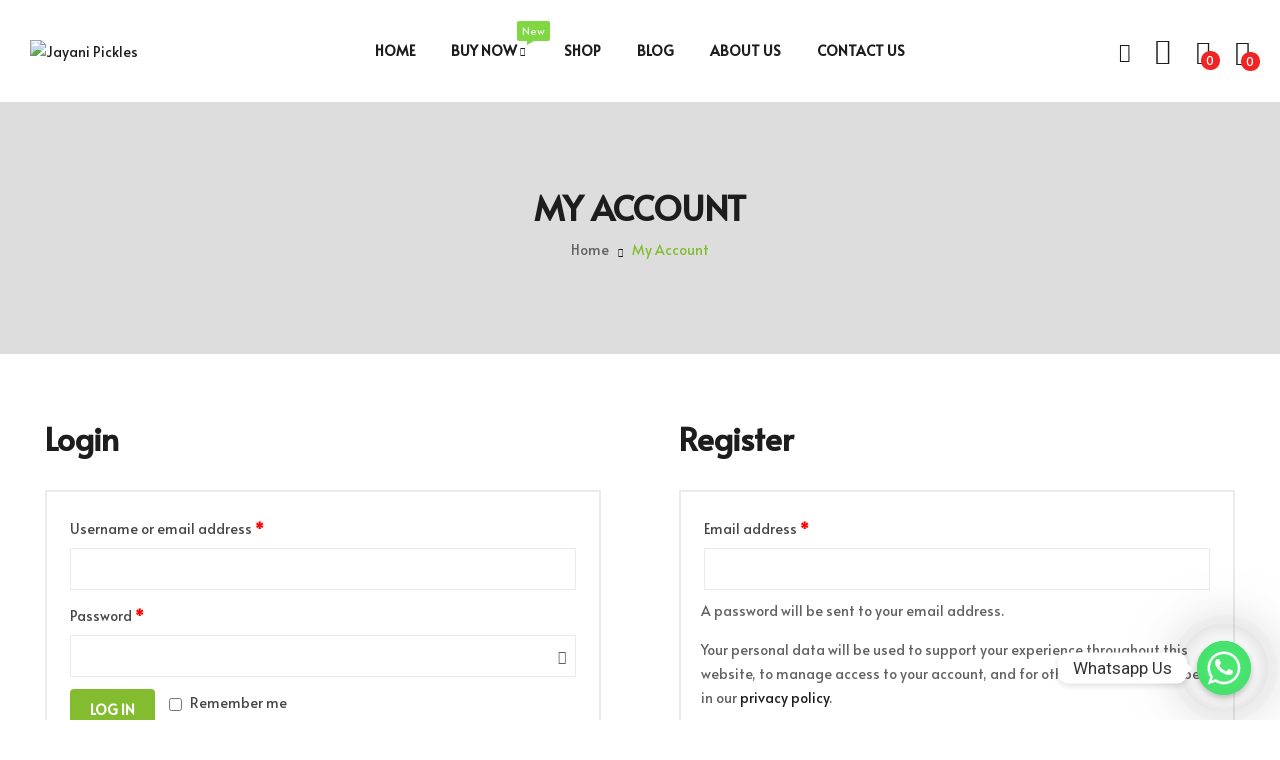

--- FILE ---
content_type: text/html; charset=UTF-8
request_url: https://jayanipickles.com/my-account/
body_size: 24431
content:
<!doctype html>
<html lang="en-US">
<head>
	<meta charset="UTF-8">
	<meta name="viewport" content="width=device-width, initial-scale=1">
	<link rel="profile" href="https://gmpg.org/xfn/11">
					<script>document.documentElement.className = document.documentElement.className + ' yes-js js_active js'</script>
				<title>My account &#8211; Jayani Pickles</title>
<meta name='robots' content='max-image-preview:large, noindex, follow' />
<link rel='dns-prefetch' href='//fonts.googleapis.com' />
<link rel="alternate" type="application/rss+xml" title="Jayani Pickles &raquo; Feed" href="https://jayanipickles.com/feed/" />
<link rel="alternate" type="application/rss+xml" title="Jayani Pickles &raquo; Comments Feed" href="https://jayanipickles.com/comments/feed/" />
<script>
window._wpemojiSettings = {"baseUrl":"https:\/\/s.w.org\/images\/core\/emoji\/14.0.0\/72x72\/","ext":".png","svgUrl":"https:\/\/s.w.org\/images\/core\/emoji\/14.0.0\/svg\/","svgExt":".svg","source":{"concatemoji":"https:\/\/jayanipickles.com\/wp-includes\/js\/wp-emoji-release.min.js?ver=6.4.7"}};
/*! This file is auto-generated */
!function(i,n){var o,s,e;function c(e){try{var t={supportTests:e,timestamp:(new Date).valueOf()};sessionStorage.setItem(o,JSON.stringify(t))}catch(e){}}function p(e,t,n){e.clearRect(0,0,e.canvas.width,e.canvas.height),e.fillText(t,0,0);var t=new Uint32Array(e.getImageData(0,0,e.canvas.width,e.canvas.height).data),r=(e.clearRect(0,0,e.canvas.width,e.canvas.height),e.fillText(n,0,0),new Uint32Array(e.getImageData(0,0,e.canvas.width,e.canvas.height).data));return t.every(function(e,t){return e===r[t]})}function u(e,t,n){switch(t){case"flag":return n(e,"\ud83c\udff3\ufe0f\u200d\u26a7\ufe0f","\ud83c\udff3\ufe0f\u200b\u26a7\ufe0f")?!1:!n(e,"\ud83c\uddfa\ud83c\uddf3","\ud83c\uddfa\u200b\ud83c\uddf3")&&!n(e,"\ud83c\udff4\udb40\udc67\udb40\udc62\udb40\udc65\udb40\udc6e\udb40\udc67\udb40\udc7f","\ud83c\udff4\u200b\udb40\udc67\u200b\udb40\udc62\u200b\udb40\udc65\u200b\udb40\udc6e\u200b\udb40\udc67\u200b\udb40\udc7f");case"emoji":return!n(e,"\ud83e\udef1\ud83c\udffb\u200d\ud83e\udef2\ud83c\udfff","\ud83e\udef1\ud83c\udffb\u200b\ud83e\udef2\ud83c\udfff")}return!1}function f(e,t,n){var r="undefined"!=typeof WorkerGlobalScope&&self instanceof WorkerGlobalScope?new OffscreenCanvas(300,150):i.createElement("canvas"),a=r.getContext("2d",{willReadFrequently:!0}),o=(a.textBaseline="top",a.font="600 32px Arial",{});return e.forEach(function(e){o[e]=t(a,e,n)}),o}function t(e){var t=i.createElement("script");t.src=e,t.defer=!0,i.head.appendChild(t)}"undefined"!=typeof Promise&&(o="wpEmojiSettingsSupports",s=["flag","emoji"],n.supports={everything:!0,everythingExceptFlag:!0},e=new Promise(function(e){i.addEventListener("DOMContentLoaded",e,{once:!0})}),new Promise(function(t){var n=function(){try{var e=JSON.parse(sessionStorage.getItem(o));if("object"==typeof e&&"number"==typeof e.timestamp&&(new Date).valueOf()<e.timestamp+604800&&"object"==typeof e.supportTests)return e.supportTests}catch(e){}return null}();if(!n){if("undefined"!=typeof Worker&&"undefined"!=typeof OffscreenCanvas&&"undefined"!=typeof URL&&URL.createObjectURL&&"undefined"!=typeof Blob)try{var e="postMessage("+f.toString()+"("+[JSON.stringify(s),u.toString(),p.toString()].join(",")+"));",r=new Blob([e],{type:"text/javascript"}),a=new Worker(URL.createObjectURL(r),{name:"wpTestEmojiSupports"});return void(a.onmessage=function(e){c(n=e.data),a.terminate(),t(n)})}catch(e){}c(n=f(s,u,p))}t(n)}).then(function(e){for(var t in e)n.supports[t]=e[t],n.supports.everything=n.supports.everything&&n.supports[t],"flag"!==t&&(n.supports.everythingExceptFlag=n.supports.everythingExceptFlag&&n.supports[t]);n.supports.everythingExceptFlag=n.supports.everythingExceptFlag&&!n.supports.flag,n.DOMReady=!1,n.readyCallback=function(){n.DOMReady=!0}}).then(function(){return e}).then(function(){var e;n.supports.everything||(n.readyCallback(),(e=n.source||{}).concatemoji?t(e.concatemoji):e.wpemoji&&e.twemoji&&(t(e.twemoji),t(e.wpemoji)))}))}((window,document),window._wpemojiSettings);
</script>
<link rel='stylesheet' id='elementor-frontend-css' href='https://jayanipickles.com/wp-content/plugins/elementor/assets/css/frontend-lite.min.css?ver=3.6.8' media='all' />
<link rel='stylesheet' id='elementor-post-6361-css' href='https://jayanipickles.com/wp-content/uploads/elementor/css/post-6361.css?ver=1766055133' media='all' />
<style id='wp-emoji-styles-inline-css'>

	img.wp-smiley, img.emoji {
		display: inline !important;
		border: none !important;
		box-shadow: none !important;
		height: 1em !important;
		width: 1em !important;
		margin: 0 0.07em !important;
		vertical-align: -0.1em !important;
		background: none !important;
		padding: 0 !important;
	}
</style>
<link rel='stylesheet' id='wp-block-library-css' href='https://jayanipickles.com/wp-includes/css/dist/block-library/style.min.css?ver=6.4.7' media='all' />
<style id='wp-block-library-theme-inline-css'>
.wp-block-audio figcaption{color:#555;font-size:13px;text-align:center}.is-dark-theme .wp-block-audio figcaption{color:hsla(0,0%,100%,.65)}.wp-block-audio{margin:0 0 1em}.wp-block-code{border:1px solid #ccc;border-radius:4px;font-family:Menlo,Consolas,monaco,monospace;padding:.8em 1em}.wp-block-embed figcaption{color:#555;font-size:13px;text-align:center}.is-dark-theme .wp-block-embed figcaption{color:hsla(0,0%,100%,.65)}.wp-block-embed{margin:0 0 1em}.blocks-gallery-caption{color:#555;font-size:13px;text-align:center}.is-dark-theme .blocks-gallery-caption{color:hsla(0,0%,100%,.65)}.wp-block-image figcaption{color:#555;font-size:13px;text-align:center}.is-dark-theme .wp-block-image figcaption{color:hsla(0,0%,100%,.65)}.wp-block-image{margin:0 0 1em}.wp-block-pullquote{border-bottom:4px solid;border-top:4px solid;color:currentColor;margin-bottom:1.75em}.wp-block-pullquote cite,.wp-block-pullquote footer,.wp-block-pullquote__citation{color:currentColor;font-size:.8125em;font-style:normal;text-transform:uppercase}.wp-block-quote{border-left:.25em solid;margin:0 0 1.75em;padding-left:1em}.wp-block-quote cite,.wp-block-quote footer{color:currentColor;font-size:.8125em;font-style:normal;position:relative}.wp-block-quote.has-text-align-right{border-left:none;border-right:.25em solid;padding-left:0;padding-right:1em}.wp-block-quote.has-text-align-center{border:none;padding-left:0}.wp-block-quote.is-large,.wp-block-quote.is-style-large,.wp-block-quote.is-style-plain{border:none}.wp-block-search .wp-block-search__label{font-weight:700}.wp-block-search__button{border:1px solid #ccc;padding:.375em .625em}:where(.wp-block-group.has-background){padding:1.25em 2.375em}.wp-block-separator.has-css-opacity{opacity:.4}.wp-block-separator{border:none;border-bottom:2px solid;margin-left:auto;margin-right:auto}.wp-block-separator.has-alpha-channel-opacity{opacity:1}.wp-block-separator:not(.is-style-wide):not(.is-style-dots){width:100px}.wp-block-separator.has-background:not(.is-style-dots){border-bottom:none;height:1px}.wp-block-separator.has-background:not(.is-style-wide):not(.is-style-dots){height:2px}.wp-block-table{margin:0 0 1em}.wp-block-table td,.wp-block-table th{word-break:normal}.wp-block-table figcaption{color:#555;font-size:13px;text-align:center}.is-dark-theme .wp-block-table figcaption{color:hsla(0,0%,100%,.65)}.wp-block-video figcaption{color:#555;font-size:13px;text-align:center}.is-dark-theme .wp-block-video figcaption{color:hsla(0,0%,100%,.65)}.wp-block-video{margin:0 0 1em}.wp-block-template-part.has-background{margin-bottom:0;margin-top:0;padding:1.25em 2.375em}
</style>
<link rel='stylesheet' id='wc-blocks-vendors-style-css' href='https://jayanipickles.com/wp-content/plugins/woocommerce/packages/woocommerce-blocks/build/wc-blocks-vendors-style.css?ver=9.8.5' media='all' />
<link rel='stylesheet' id='wc-blocks-style-css' href='https://jayanipickles.com/wp-content/plugins/woocommerce/packages/woocommerce-blocks/build/wc-blocks-style.css?ver=9.8.5' media='all' />
<link rel='stylesheet' id='jquery-selectBox-css' href='https://jayanipickles.com/wp-content/plugins/yith-woocommerce-wishlist/assets/css/jquery.selectBox.css?ver=1.2.0' media='all' />
<link rel='stylesheet' id='yith-wcwl-font-awesome-css' href='https://jayanipickles.com/wp-content/plugins/yith-woocommerce-wishlist/assets/css/font-awesome.css?ver=4.7.0' media='all' />
<link rel='stylesheet' id='woocommerce_prettyPhoto_css-css' href='//jayanipickles.com/wp-content/plugins/woocommerce/assets/css/prettyPhoto.css?ver=3.1.6' media='all' />
<link rel='stylesheet' id='yith-wcwl-main-css' href='https://jayanipickles.com/wp-content/plugins/yith-woocommerce-wishlist/assets/css/style.css?ver=3.20.0' media='all' />
<style id='yith-wcwl-main-inline-css'>
.yith-wcwl-share li a{color: #FFFFFF;}.yith-wcwl-share li a:hover{color: #FFFFFF;}.yith-wcwl-share a.facebook{background: #39599E; background-color: #39599E;}.yith-wcwl-share a.facebook:hover{background: #39599E; background-color: #39599E;}.yith-wcwl-share a.twitter{background: #45AFE2; background-color: #45AFE2;}.yith-wcwl-share a.twitter:hover{background: #39599E; background-color: #39599E;}.yith-wcwl-share a.pinterest{background: #AB2E31; background-color: #AB2E31;}.yith-wcwl-share a.pinterest:hover{background: #39599E; background-color: #39599E;}.yith-wcwl-share a.email{background: #FBB102; background-color: #FBB102;}.yith-wcwl-share a.email:hover{background: #39599E; background-color: #39599E;}.yith-wcwl-share a.whatsapp{background: #00A901; background-color: #00A901;}.yith-wcwl-share a.whatsapp:hover{background: #39599E; background-color: #39599E;}
</style>
<style id='classic-theme-styles-inline-css'>
/*! This file is auto-generated */
.wp-block-button__link{color:#fff;background-color:#32373c;border-radius:9999px;box-shadow:none;text-decoration:none;padding:calc(.667em + 2px) calc(1.333em + 2px);font-size:1.125em}.wp-block-file__button{background:#32373c;color:#fff;text-decoration:none}
</style>
<style id='global-styles-inline-css'>
body{--wp--preset--color--black: #000000;--wp--preset--color--cyan-bluish-gray: #abb8c3;--wp--preset--color--white: #ffffff;--wp--preset--color--pale-pink: #f78da7;--wp--preset--color--vivid-red: #cf2e2e;--wp--preset--color--luminous-vivid-orange: #ff6900;--wp--preset--color--luminous-vivid-amber: #fcb900;--wp--preset--color--light-green-cyan: #7bdcb5;--wp--preset--color--vivid-green-cyan: #00d084;--wp--preset--color--pale-cyan-blue: #8ed1fc;--wp--preset--color--vivid-cyan-blue: #0693e3;--wp--preset--color--vivid-purple: #9b51e0;--wp--preset--gradient--vivid-cyan-blue-to-vivid-purple: linear-gradient(135deg,rgba(6,147,227,1) 0%,rgb(155,81,224) 100%);--wp--preset--gradient--light-green-cyan-to-vivid-green-cyan: linear-gradient(135deg,rgb(122,220,180) 0%,rgb(0,208,130) 100%);--wp--preset--gradient--luminous-vivid-amber-to-luminous-vivid-orange: linear-gradient(135deg,rgba(252,185,0,1) 0%,rgba(255,105,0,1) 100%);--wp--preset--gradient--luminous-vivid-orange-to-vivid-red: linear-gradient(135deg,rgba(255,105,0,1) 0%,rgb(207,46,46) 100%);--wp--preset--gradient--very-light-gray-to-cyan-bluish-gray: linear-gradient(135deg,rgb(238,238,238) 0%,rgb(169,184,195) 100%);--wp--preset--gradient--cool-to-warm-spectrum: linear-gradient(135deg,rgb(74,234,220) 0%,rgb(151,120,209) 20%,rgb(207,42,186) 40%,rgb(238,44,130) 60%,rgb(251,105,98) 80%,rgb(254,248,76) 100%);--wp--preset--gradient--blush-light-purple: linear-gradient(135deg,rgb(255,206,236) 0%,rgb(152,150,240) 100%);--wp--preset--gradient--blush-bordeaux: linear-gradient(135deg,rgb(254,205,165) 0%,rgb(254,45,45) 50%,rgb(107,0,62) 100%);--wp--preset--gradient--luminous-dusk: linear-gradient(135deg,rgb(255,203,112) 0%,rgb(199,81,192) 50%,rgb(65,88,208) 100%);--wp--preset--gradient--pale-ocean: linear-gradient(135deg,rgb(255,245,203) 0%,rgb(182,227,212) 50%,rgb(51,167,181) 100%);--wp--preset--gradient--electric-grass: linear-gradient(135deg,rgb(202,248,128) 0%,rgb(113,206,126) 100%);--wp--preset--gradient--midnight: linear-gradient(135deg,rgb(2,3,129) 0%,rgb(40,116,252) 100%);--wp--preset--font-size--small: 13px;--wp--preset--font-size--medium: 20px;--wp--preset--font-size--large: 36px;--wp--preset--font-size--x-large: 42px;--wp--preset--spacing--20: 0.44rem;--wp--preset--spacing--30: 0.67rem;--wp--preset--spacing--40: 1rem;--wp--preset--spacing--50: 1.5rem;--wp--preset--spacing--60: 2.25rem;--wp--preset--spacing--70: 3.38rem;--wp--preset--spacing--80: 5.06rem;--wp--preset--shadow--natural: 6px 6px 9px rgba(0, 0, 0, 0.2);--wp--preset--shadow--deep: 12px 12px 50px rgba(0, 0, 0, 0.4);--wp--preset--shadow--sharp: 6px 6px 0px rgba(0, 0, 0, 0.2);--wp--preset--shadow--outlined: 6px 6px 0px -3px rgba(255, 255, 255, 1), 6px 6px rgba(0, 0, 0, 1);--wp--preset--shadow--crisp: 6px 6px 0px rgba(0, 0, 0, 1);}:where(.is-layout-flex){gap: 0.5em;}:where(.is-layout-grid){gap: 0.5em;}body .is-layout-flow > .alignleft{float: left;margin-inline-start: 0;margin-inline-end: 2em;}body .is-layout-flow > .alignright{float: right;margin-inline-start: 2em;margin-inline-end: 0;}body .is-layout-flow > .aligncenter{margin-left: auto !important;margin-right: auto !important;}body .is-layout-constrained > .alignleft{float: left;margin-inline-start: 0;margin-inline-end: 2em;}body .is-layout-constrained > .alignright{float: right;margin-inline-start: 2em;margin-inline-end: 0;}body .is-layout-constrained > .aligncenter{margin-left: auto !important;margin-right: auto !important;}body .is-layout-constrained > :where(:not(.alignleft):not(.alignright):not(.alignfull)){max-width: var(--wp--style--global--content-size);margin-left: auto !important;margin-right: auto !important;}body .is-layout-constrained > .alignwide{max-width: var(--wp--style--global--wide-size);}body .is-layout-flex{display: flex;}body .is-layout-flex{flex-wrap: wrap;align-items: center;}body .is-layout-flex > *{margin: 0;}body .is-layout-grid{display: grid;}body .is-layout-grid > *{margin: 0;}:where(.wp-block-columns.is-layout-flex){gap: 2em;}:where(.wp-block-columns.is-layout-grid){gap: 2em;}:where(.wp-block-post-template.is-layout-flex){gap: 1.25em;}:where(.wp-block-post-template.is-layout-grid){gap: 1.25em;}.has-black-color{color: var(--wp--preset--color--black) !important;}.has-cyan-bluish-gray-color{color: var(--wp--preset--color--cyan-bluish-gray) !important;}.has-white-color{color: var(--wp--preset--color--white) !important;}.has-pale-pink-color{color: var(--wp--preset--color--pale-pink) !important;}.has-vivid-red-color{color: var(--wp--preset--color--vivid-red) !important;}.has-luminous-vivid-orange-color{color: var(--wp--preset--color--luminous-vivid-orange) !important;}.has-luminous-vivid-amber-color{color: var(--wp--preset--color--luminous-vivid-amber) !important;}.has-light-green-cyan-color{color: var(--wp--preset--color--light-green-cyan) !important;}.has-vivid-green-cyan-color{color: var(--wp--preset--color--vivid-green-cyan) !important;}.has-pale-cyan-blue-color{color: var(--wp--preset--color--pale-cyan-blue) !important;}.has-vivid-cyan-blue-color{color: var(--wp--preset--color--vivid-cyan-blue) !important;}.has-vivid-purple-color{color: var(--wp--preset--color--vivid-purple) !important;}.has-black-background-color{background-color: var(--wp--preset--color--black) !important;}.has-cyan-bluish-gray-background-color{background-color: var(--wp--preset--color--cyan-bluish-gray) !important;}.has-white-background-color{background-color: var(--wp--preset--color--white) !important;}.has-pale-pink-background-color{background-color: var(--wp--preset--color--pale-pink) !important;}.has-vivid-red-background-color{background-color: var(--wp--preset--color--vivid-red) !important;}.has-luminous-vivid-orange-background-color{background-color: var(--wp--preset--color--luminous-vivid-orange) !important;}.has-luminous-vivid-amber-background-color{background-color: var(--wp--preset--color--luminous-vivid-amber) !important;}.has-light-green-cyan-background-color{background-color: var(--wp--preset--color--light-green-cyan) !important;}.has-vivid-green-cyan-background-color{background-color: var(--wp--preset--color--vivid-green-cyan) !important;}.has-pale-cyan-blue-background-color{background-color: var(--wp--preset--color--pale-cyan-blue) !important;}.has-vivid-cyan-blue-background-color{background-color: var(--wp--preset--color--vivid-cyan-blue) !important;}.has-vivid-purple-background-color{background-color: var(--wp--preset--color--vivid-purple) !important;}.has-black-border-color{border-color: var(--wp--preset--color--black) !important;}.has-cyan-bluish-gray-border-color{border-color: var(--wp--preset--color--cyan-bluish-gray) !important;}.has-white-border-color{border-color: var(--wp--preset--color--white) !important;}.has-pale-pink-border-color{border-color: var(--wp--preset--color--pale-pink) !important;}.has-vivid-red-border-color{border-color: var(--wp--preset--color--vivid-red) !important;}.has-luminous-vivid-orange-border-color{border-color: var(--wp--preset--color--luminous-vivid-orange) !important;}.has-luminous-vivid-amber-border-color{border-color: var(--wp--preset--color--luminous-vivid-amber) !important;}.has-light-green-cyan-border-color{border-color: var(--wp--preset--color--light-green-cyan) !important;}.has-vivid-green-cyan-border-color{border-color: var(--wp--preset--color--vivid-green-cyan) !important;}.has-pale-cyan-blue-border-color{border-color: var(--wp--preset--color--pale-cyan-blue) !important;}.has-vivid-cyan-blue-border-color{border-color: var(--wp--preset--color--vivid-cyan-blue) !important;}.has-vivid-purple-border-color{border-color: var(--wp--preset--color--vivid-purple) !important;}.has-vivid-cyan-blue-to-vivid-purple-gradient-background{background: var(--wp--preset--gradient--vivid-cyan-blue-to-vivid-purple) !important;}.has-light-green-cyan-to-vivid-green-cyan-gradient-background{background: var(--wp--preset--gradient--light-green-cyan-to-vivid-green-cyan) !important;}.has-luminous-vivid-amber-to-luminous-vivid-orange-gradient-background{background: var(--wp--preset--gradient--luminous-vivid-amber-to-luminous-vivid-orange) !important;}.has-luminous-vivid-orange-to-vivid-red-gradient-background{background: var(--wp--preset--gradient--luminous-vivid-orange-to-vivid-red) !important;}.has-very-light-gray-to-cyan-bluish-gray-gradient-background{background: var(--wp--preset--gradient--very-light-gray-to-cyan-bluish-gray) !important;}.has-cool-to-warm-spectrum-gradient-background{background: var(--wp--preset--gradient--cool-to-warm-spectrum) !important;}.has-blush-light-purple-gradient-background{background: var(--wp--preset--gradient--blush-light-purple) !important;}.has-blush-bordeaux-gradient-background{background: var(--wp--preset--gradient--blush-bordeaux) !important;}.has-luminous-dusk-gradient-background{background: var(--wp--preset--gradient--luminous-dusk) !important;}.has-pale-ocean-gradient-background{background: var(--wp--preset--gradient--pale-ocean) !important;}.has-electric-grass-gradient-background{background: var(--wp--preset--gradient--electric-grass) !important;}.has-midnight-gradient-background{background: var(--wp--preset--gradient--midnight) !important;}.has-small-font-size{font-size: var(--wp--preset--font-size--small) !important;}.has-medium-font-size{font-size: var(--wp--preset--font-size--medium) !important;}.has-large-font-size{font-size: var(--wp--preset--font-size--large) !important;}.has-x-large-font-size{font-size: var(--wp--preset--font-size--x-large) !important;}
.wp-block-navigation a:where(:not(.wp-element-button)){color: inherit;}
:where(.wp-block-post-template.is-layout-flex){gap: 1.25em;}:where(.wp-block-post-template.is-layout-grid){gap: 1.25em;}
:where(.wp-block-columns.is-layout-flex){gap: 2em;}:where(.wp-block-columns.is-layout-grid){gap: 2em;}
.wp-block-pullquote{font-size: 1.5em;line-height: 1.6;}
</style>
<link rel='stylesheet' id='chaty-front-css-css' href='https://jayanipickles.com/wp-content/plugins/chaty/css/chaty-front.css?ver=3.1.71739771357' media='all' />
<link rel='stylesheet' id='select2-css' href='https://jayanipickles.com/wp-content/plugins/woocommerce/assets/css/select2.css?ver=7.6.1' media='all' />
<link rel='stylesheet' id='woocommerce-layout-css' href='https://jayanipickles.com/wp-content/plugins/woocommerce/assets/css/woocommerce-layout.css?ver=7.6.1' media='all' />
<link rel='stylesheet' id='woocommerce-smallscreen-css' href='https://jayanipickles.com/wp-content/plugins/woocommerce/assets/css/woocommerce-smallscreen.css?ver=7.6.1' media='only screen and (max-width: 768px)' />
<link rel='stylesheet' id='woocommerce-general-css' href='https://jayanipickles.com/wp-content/plugins/woocommerce/assets/css/woocommerce.css?ver=7.6.1' media='all' />
<style id='woocommerce-inline-inline-css'>
.woocommerce form .form-row .required { visibility: visible; }
</style>
<link rel='stylesheet' id='amino-style-css' href='https://jayanipickles.com/wp-content/themes/amino/style.css?ver=6.4.7' media='all' />
<link rel='stylesheet' id='amino-child-style-css' href='https://jayanipickles.com/wp-content/themes/amino-child/style.css?ver=1.0.1' media='all' />
<link rel='stylesheet' id='amino-bootstrap-rt-css' href='https://jayanipickles.com/wp-content/themes/amino/assets/css/bootstrap-rt.css?ver=4.0.1' media='all' />
<link rel='stylesheet' id='slick-css' href='https://jayanipickles.com/wp-content/themes/amino/assets/css/slick.css?ver=1.5.9' media='all' />
<link rel='stylesheet' id='magnific-popup-css' href='https://jayanipickles.com/wp-content/themes/amino/assets/css/magnific-popup.css?ver=1.1.0' media='all' />
<link rel='stylesheet' id='amino-theme-css' href='https://jayanipickles.com/wp-content/themes/amino/assets/css/theme.css?ver=1.0.0' media='all' />
<link rel='stylesheet' id='amino-roadthemes-icon-css' href='https://jayanipickles.com/wp-content/themes/amino/assets/css/roadthemes-icon.css?ver=1.0.0' media='all' />
<link rel='stylesheet' id='elementor-icons-ekiticons-css' href='https://jayanipickles.com/wp-content/plugins/elementskit-lite/modules/elementskit-icon-pack/assets/css/ekiticons.css?ver=6.4.7' media='all' />
<link rel='stylesheet' id='ekit-widget-styles-css' href='https://jayanipickles.com/wp-content/plugins/elementskit-lite/widgets/init/assets/css/widget-styles.css?ver=2.8.7' media='all' />
<link rel='stylesheet' id='ekit-responsive-css' href='https://jayanipickles.com/wp-content/plugins/elementskit-lite/widgets/init/assets/css/responsive.css?ver=2.8.7' media='all' />
<link rel='stylesheet' id='amino-googlefonts-css' href='//fonts.googleapis.com/css?family=Alata%3A300%2C400%2C500%2C600%2C700&#038;display=swap&#038;ver=1.0' media='all' />
<link rel='stylesheet' id='google-fonts-1-css' href='https://fonts.googleapis.com/css?family=Alata%3A100%2C100italic%2C200%2C200italic%2C300%2C300italic%2C400%2C400italic%2C500%2C500italic%2C600%2C600italic%2C700%2C700italic%2C800%2C800italic%2C900%2C900italic&#038;display=auto&#038;ver=6.4.7' media='all' />
<link rel='stylesheet' id='elementor-icons-shared-0-css' href='https://jayanipickles.com/wp-content/plugins/elementor/assets/lib/font-awesome/css/fontawesome.min.css?ver=5.15.3' media='all' />
<link rel='stylesheet' id='elementor-icons-fa-solid-css' href='https://jayanipickles.com/wp-content/plugins/elementor/assets/lib/font-awesome/css/solid.min.css?ver=5.15.3' media='all' />
<link rel='stylesheet' id='elementor-icons-fa-brands-css' href='https://jayanipickles.com/wp-content/plugins/elementor/assets/lib/font-awesome/css/brands.min.css?ver=5.15.3' media='all' />
<link rel='stylesheet' id='elementor-icons-rt-icons-css' href='https://jayanipickles.com/wp-content/themes/amino/assets/css/roadthemes-icon.css?ver=1.0.0' media='all' />
<link rel='stylesheet' id='elementor-icons-fa-regular-css' href='https://jayanipickles.com/wp-content/plugins/elementor/assets/lib/font-awesome/css/regular.min.css?ver=5.15.3' media='all' />
<script type="text/template" id="tmpl-variation-template">
	<div class="woocommerce-variation-description">{{{ data.variation.variation_description }}}</div>
	<div class="woocommerce-variation-price">{{{ data.variation.price_html }}}</div>
	<div class="woocommerce-variation-availability">{{{ data.variation.availability_html }}}</div>
</script>
<script type="text/template" id="tmpl-unavailable-variation-template">
	<p>Sorry, this product is unavailable. Please choose a different combination.</p>
</script><script src="https://jayanipickles.com/wp-includes/js/jquery/jquery.min.js?ver=3.7.1" id="jquery-core-js"></script>
<script src="https://jayanipickles.com/wp-includes/js/jquery/jquery-migrate.min.js?ver=3.4.1" id="jquery-migrate-js"></script>
<script id="jquery-js-after">
jQuery(function(a){a("a").each(function(){a(this).attr("href")&&-1!=a(this).attr("href").indexOf("generate_wpo_wcpdf")&&a(this).attr("target","_blank")})});
</script>
<link rel="https://api.w.org/" href="https://jayanipickles.com/wp-json/" /><link rel="alternate" type="application/json" href="https://jayanipickles.com/wp-json/wp/v2/pages/16" /><link rel="EditURI" type="application/rsd+xml" title="RSD" href="https://jayanipickles.com/xmlrpc.php?rsd" />
<meta name="generator" content="WordPress 6.4.7" />
<meta name="generator" content="WooCommerce 7.6.1" />
<link rel="canonical" href="https://jayanipickles.com/my-account/" />
<link rel='shortlink' href='https://jayanipickles.com/?p=16' />
<link rel="alternate" type="application/json+oembed" href="https://jayanipickles.com/wp-json/oembed/1.0/embed?url=https%3A%2F%2Fjayanipickles.com%2Fmy-account%2F" />
<link rel="alternate" type="text/xml+oembed" href="https://jayanipickles.com/wp-json/oembed/1.0/embed?url=https%3A%2F%2Fjayanipickles.com%2Fmy-account%2F&#038;format=xml" />
<div style="display:none;">
<a href="https://www.muirgroupllc.com/">RTP Slot</a><br />
<a href="https://drhatch.net/george-f-rick-hatch-md/">SPACEMAN</a><br />
<a href="https://maisonaribert.com/la-table/">slot gacor</a><br />
</div>
<!-- Google site verification - Google for WooCommerce -->
<meta name="google-site-verification" content="HalUuLfZ9upJ3se2uxIQ_SXdCnh7tO1hvYv3yTeZPcs" />
<style id="rt-customizer-inline-styles">.custom-logo,.woocommerce .custom-logo,.woocommerce-page .custom-logo{max-width:179px;}:root{--textcolor:#626262;--mainfont:Alata}body{font-family:Alata;font-size :1.4rem;line-height :1.75;color :#626262;font-weight:400;;}:root{--headingcolor:#1d1d1d;--headingfont:Alata;}h1,h2,h3,h4,h5,h6{font-family:Alata;line-height :1.5;color :#1d1d1d;font-weight:700;;text-transform:none;}.title-container .description {font-family:Alata;font-size :3rem;line-height :1;color :#83bc2e;font-weight:400;;text-transform:none;}.home-banner.layout7 .banner-content .banner-title,.home-banner.layout2 .banner-content .banner-title {font-family:Alata;}.testimonial{font-family:Alata;font-size :1.4rem;line-height :1.5;color :#1d1d1d;font-weight:700;;text-transform:none;}:root{--primarycolor:#83bc2e;--linkcolor:#1d1d1d;}@media(min-width:1200px){.container{max-width:1470px;}}@media(min-width:1200px){body.boxed{max-width:1600px;margin-left:auto;margin-right:auto;}}body{background-color:#ffffff;background-repeat:repeat;background-position:center center;background-size:cover;background-attachment:scroll;}.main-header-content{padding:18px 0;}.promo-block{background:#1d1d1d;height:46px;color:#ffffff;}.topbar-header{background-color:#1d1d1d;font-size:13px;}:root{--menubackground:rgba(255,255,255,0);--menucolor:#1d1d1d;--menu_active_color:#83bc2e;}.menu-background{background-color:rgba(255,255,255,0);}#_desktop_menu_ .primary-menu-wrapper ul.primary-menu > li{padding:0 18px;}#_desktop_header_contact_{color:#1d1d1d;}#_desktop_menu_ .primary-menu-wrapper ul.primary-menu > li > a{font-size:14px;color:#1d1d1d;background-color:rgba(255,255,255,0);}#_desktop_menu_ .primary-menu-wrapper ul.primary-menu li.current-menu-ancestor > a,#_desktop_menu_ .primary-menu-wrapper ul.primary-menu li.current-menu-item > a,#_desktop_menu_ .primary-menu-wrapper ul.primary-menu li:hover > a{color:#83bc2e;background-color:rgba(255,255,255,0);}.vertical-menu-wrapper .vmenu-title{background:rgba(255,255,255,0);color:#b6b6b6;max-width:330px;}.vertical-menu-wrapper .vmenu-title span{font-size:14px;}#_desktop_vmenu_ .vermenu-wrapper ul.vertical-menu{max-width:330px;}.sale-label{background:#dd3333;}.label-d-trapezium:after{border-left-color:#dd3333;border-bottom-color:#dd3333;}.color-swatches span.swatch{width:20px;height:20px;}.single-post .title-background{padding:30px 0;}body.boxed #page{background-color:#ffffff;background-repeat:repeat;background-position:center center;background-size:cover;background-attachment:scroll;}.main-header{background-color:#ffffff;}:root{--headerbackground:#ffffff;}.page-title-section {padding-top:89px;padding-bottom:89px;}.page-title-section{background-color:#dddddd;background-image:url("http://amino.mallthemes.com/wp-content/uploads/2021/11/bg-breadcrumbs_optimizer.jpg");background-repeat:no-repeat;background-position:center center;background-size:cover;background-attachment:scroll;}.footer-main{background-color:#1d1d1d;background-repeat:repeat;background-position:center center;background-size:cover;background-attachment:scroll;}.footer-bottom{ background:#1d1d1d;}</style>	<noscript><style>.woocommerce-product-gallery{ opacity: 1 !important; }</style></noscript>
	<link rel="icon" href="https://jayanipickles.com/wp-content/uploads/2023/04/cropped-si-32x32.png" sizes="32x32" />
<link rel="icon" href="https://jayanipickles.com/wp-content/uploads/2023/04/cropped-si-192x192.png" sizes="192x192" />
<link rel="apple-touch-icon" href="https://jayanipickles.com/wp-content/uploads/2023/04/cropped-si-180x180.png" />
<meta name="msapplication-TileImage" content="https://jayanipickles.com/wp-content/uploads/2023/04/cropped-si-270x270.png" />
<style id="kirki-inline-styles"></style>
		<!-- Global site tag (gtag.js) - Google Ads: AW-16675190214 - Google for WooCommerce -->
		<script async src="https://www.googletagmanager.com/gtag/js?id=AW-16675190214"></script>
		<script>
			window.dataLayer = window.dataLayer || [];
			function gtag() { dataLayer.push(arguments); }
			gtag( 'consent', 'default', {
				analytics_storage: 'denied',
				ad_storage: 'denied',
				ad_user_data: 'denied',
				ad_personalization: 'denied',
				region: ['AT', 'BE', 'BG', 'HR', 'CY', 'CZ', 'DK', 'EE', 'FI', 'FR', 'DE', 'GR', 'HU', 'IS', 'IE', 'IT', 'LV', 'LI', 'LT', 'LU', 'MT', 'NL', 'NO', 'PL', 'PT', 'RO', 'SK', 'SI', 'ES', 'SE', 'GB', 'CH'],
				wait_for_update: 500,
			} );
			gtag('js', new Date());
			gtag('set', 'developer_id.dOGY3NW', true);
			gtag("config", "AW-16675190214", { "groups": "GLA", "send_page_view": false });		</script>

		<style id="wpforms-css-vars-root">
				:root {
					--wpforms-field-border-radius: 3px;
--wpforms-field-background-color: #ffffff;
--wpforms-field-border-color: rgba( 0, 0, 0, 0.25 );
--wpforms-field-text-color: rgba( 0, 0, 0, 0.7 );
--wpforms-label-color: rgba( 0, 0, 0, 0.85 );
--wpforms-label-sublabel-color: rgba( 0, 0, 0, 0.55 );
--wpforms-label-error-color: #d63637;
--wpforms-button-border-radius: 3px;
--wpforms-button-background-color: #066aab;
--wpforms-button-text-color: #ffffff;
--wpforms-field-size-input-height: 43px;
--wpforms-field-size-input-spacing: 15px;
--wpforms-field-size-font-size: 16px;
--wpforms-field-size-line-height: 19px;
--wpforms-field-size-padding-h: 14px;
--wpforms-field-size-checkbox-size: 16px;
--wpforms-field-size-sublabel-spacing: 5px;
--wpforms-field-size-icon-size: 1;
--wpforms-label-size-font-size: 16px;
--wpforms-label-size-line-height: 19px;
--wpforms-label-size-sublabel-font-size: 14px;
--wpforms-label-size-sublabel-line-height: 17px;
--wpforms-button-size-font-size: 17px;
--wpforms-button-size-height: 41px;
--wpforms-button-size-padding-h: 15px;
--wpforms-button-size-margin-top: 10px;

				}
			</style></head>

<body class="page-template-default page page-id-16 wp-custom-logo theme-amino woocommerce-account woocommerce-page woocommerce-no-js quick-links-active elementor-default elementor-kit-6">
<script>
gtag("event", "page_view", {send_to: "GLA"});
</script>
<div id="page" class="site">
		<!-- HEADER -->
	<header id="header">
		<div class="header-wrapper">
			<div class="desktop-header header3 d-none d-lg-block">
			<div class="main-header text-dark has-sticky">
		<div class="container">
			<div class="main-header-content">
				<div class="row">
					<div class="col col-2 col-logo">
						<div id="_desktop_logo_">
							<a href="https://jayanipickles.com/" class="custom-logo-link" rel="home"><img width="387" height="149" src="https://jayanipickles.com/wp-content/uploads/2023/04/Jayani-Pickles-Logo.png" class="custom-logo" alt="Jayani Pickles" decoding="async" srcset="https://jayanipickles.com/wp-content/uploads/2023/04/Jayani-Pickles-Logo.png 387w, https://jayanipickles.com/wp-content/uploads/2023/04/Jayani-Pickles-Logo-300x116.png 300w, https://jayanipickles.com/wp-content/uploads/2023/04/Jayani-Pickles-Logo-150x58.png 150w" sizes="(max-width: 387px) 100vw, 387px" /></a>						</div>
					</div>
					<div class="col col-8 col-hoz text-center top-menu menu-background">
						<div class="main-menu">
							<div id="_desktop_menu_">
									
            	
            <div class="primary-menu-wrapper menu-wrapper"><ul class="amino-menu primary-menu menu-align-center"><li  class="menu-item menu-item-type-custom menu-item-object-custom menu-item-home flyout-menu menu-item-lv0"><a  href="https://jayanipickles.com/" class="menu-item-link " ><span class="menu_title">Home</span></a></li><li  class="menu-item menu-item-type-custom menu-item-object-custom menu-item-has-children mega-menu mega-full menu-item-lv0"><a  href="#" class="menu-item-link " ><span class="menu_title">Buy Now<span class="menu-label" style="background: #81d742">New<em style="border-color: #81d742"></em></span></span><i class="icon-rt-arrow-right mm-has-children"></i><span class="navbar-toggler collapsed"><i class="icon-rt-arrow-down" aria-hidden="true"></i></span></a><div data-width="full"  class="dropdown-menu mega-dropdown-menu fullwidth" ><div class="container"><div class="mega-dropdown-inner row"><ul class="mega-nav col-sm-2"><li  class="menu-item menu-item-2496 menu-item-level1"><div class="menu-item-inner"><a  title="What&#039;s New in ?" href="#" class="menu-item-link has-children" ><span class="menu_title">What&#039;s New in ?</span><span class="navbar-toggler collapsed"><i class="icon-rt-arrow-down" aria-hidden="true"></i></span></a>
<ul class="sub-menu">
	<li  class="menu-item menu-item-2497 menu-item-level2"><div class="menu-item-inner"><a  title="Sweet and Sour lemon" href="https://jayanipickles.com/product/sweet-lemon-pickle/" class="menu-item-link" ><span class="menu_title">Sweet and Sour lemon</span></a></div></li>	<li  class="menu-item menu-item-2498 menu-item-level2"><div class="menu-item-inner"><a  title="Spicy Lemon" href="https://jayanipickles.com/product/spicy-lemon-pickle/" class="menu-item-link" ><span class="menu_title">Spicy Lemon</span></a></div></li>	<li  class="menu-item menu-item-2499 menu-item-level2"><div class="menu-item-inner"><a  title="Sliced Mango pickle" href="https://jayanipickles.com/product/sliced-mango-pickle/" class="menu-item-link" ><span class="menu_title">Sliced Mango pickle</span></a></div></li>	<li  class="menu-item menu-item-2500 menu-item-level2"><div class="menu-item-inner"><a  title="Red Stuffed Chilli" href="https://jayanipickles.com/product/red-stuffed-chilly-pickle/" class="menu-item-link" ><span class="menu_title">Red Stuffed Chilli</span></a></div></li></ul>
</div></li></ul><ul class="mega-nav col-sm-2"><li  class="menu-item menu-item-2501 menu-item-level1"><div class="menu-item-inner"><a  title="Our Home Made Pickles" href="#" class="menu-item-link has-children" ><span class="menu_title">Our Home Made Pickles</span><span class="navbar-toggler collapsed"><i class="icon-rt-arrow-down" aria-hidden="true"></i></span></a>
<ul class="sub-menu">
	<li  class="menu-item menu-item-2502 menu-item-level2"><div class="menu-item-inner"><a  title="Carrot and Radish Pickle" href="https://jayanipickles.com/product/carrot-radish-pickle-2/" class="menu-item-link" ><span class="menu_title">Carrot and Radish Pickle</span></a></div></li>	<li  class="menu-item menu-item-2503 menu-item-level2"><div class="menu-item-inner"><a  title="Cut Mango Pickle" href="https://jayanipickles.com/product/cut-mango-pickle-2/" class="menu-item-link" ><span class="menu_title">Cut Mango Pickle</span></a></div></li>	<li  class="menu-item menu-item-2504 menu-item-level2"><div class="menu-item-inner"><a  title="Green Chilli Pickle" href="https://jayanipickles.com/product/green-chilly-pickle/" class="menu-item-link" ><span class="menu_title">Green Chilli Pickle</span></a></div></li>	<li  class="menu-item menu-item-2505 menu-item-level2"><div class="menu-item-inner"><a  title="Hing Mango Pickle" href="https://jayanipickles.com/product/hing-mango-pickle/" class="menu-item-link" ><span class="menu_title">Hing Mango Pickle</span></a></div></li></ul>
</div></li></ul><ul class="mega-nav col-sm-2"><li  class="menu-item menu-item-2506 menu-item-level1"><div class="menu-item-inner"><a  title="Our Home Made Murabbas" href="#" class="menu-item-link has-children" ><span class="menu_title">Our Home Made Murabbas</span><span class="navbar-toggler collapsed"><i class="icon-rt-arrow-down" aria-hidden="true"></i></span></a>
<ul class="sub-menu">
	<li  class="menu-item menu-item-2507 menu-item-level2"><div class="menu-item-inner"><a  title="Amla Murabba" href="https://jayanipickles.com/product/amla-murabba/" class="menu-item-link" ><span class="menu_title">Amla Murabba</span></a></div></li>	<li  class="menu-item menu-item-2508 menu-item-level2"><div class="menu-item-inner"><a  title="Bamboo Murabba" href="https://jayanipickles.com/product/bamboo-murabba-800-gm/" class="menu-item-link" ><span class="menu_title">Bamboo Murabba</span></a></div></li>	<li  class="menu-item menu-item-2509 menu-item-level2"><div class="menu-item-inner"><a  title="Behi Murabba" href="https://jayanipickles.com/product/behi-murabba/" class="menu-item-link" ><span class="menu_title">Behi Murabba</span></a></div></li>	<li  class="menu-item menu-item-2515 menu-item-level2"><div class="menu-item-inner"><a  title="Apple Murabba" href="https://jayanipickles.com/product/apple-murabba/" class="menu-item-link" ><span class="menu_title">Apple Murabba</span></a></div></li></ul>
</div></li></ul></div></div></div></li><li  class="menu-item menu-item-type-custom menu-item-object-custom flyout-menu menu-item-lv0"><a  href="https://jayanipickles.com/shop/" class="menu-item-link " ><span class="menu_title">Shop</span></a></li><li  class="menu-item menu-item-type-custom menu-item-object-custom flyout-menu menu-item-lv0"><a  href="https://jayanipickles.com/category/jayani/" class="menu-item-link " ><span class="menu_title">Blog</span></a></li><li  class="menu-item menu-item-type-custom menu-item-object-custom flyout-menu menu-item-lv0"><a  href="https://jayanipickles.com/about-us/" class="menu-item-link " ><span class="menu_title">About us</span></a></li><li  class="menu-item menu-item-type-custom menu-item-object-custom flyout-menu menu-item-lv0"><a  href="https://jayanipickles.com/contact-us/" class="menu-item-link " ><span class="menu_title">Contact us</span></a></li></ul></div>	
        							</div>
						</div>
					</div>
					<div class="col col-2 col-header-icon text-right">
							
    <div id="search_block" class="header-block search-block search-sidebar">
		<button><i class="icon-rt-loupe" aria-hidden="true"></i></button>        <div class="search-wrapper" id="_desktop_search_block_">
			<a href="#" class="side-close-icon" title="Close"><i class="icon-rt-close-outline"></i></a>            <div class="search-box">
	<form method="get" class="search-form searchbox" action="https://jayanipickles.com/" role="search">
		<div class="input-wrapper">
			<input type="text" name="s" class="ajax_search search-field amino_ajax_search" placeholder="Search..." autocomplete="off" />
										<input type="hidden" name="post_type" value="product" />
						<span class="clear_search"><i class="icon-rt-close-outline"></i></span>
			<button type="submit" class="search-submit">
									<span>Search</span>
							</button>
		</div>
	</form>
	<div class="search_content">
					<div class="search-keywords-list">
				<p>Popular searches :</p>
				<ul class="header-search-popular">
										<li><a href="https://jayanipickles.com?post_type=product&#038;s=organic">organic</a></li>
										<li><a href="https://jayanipickles.com?post_type=product&#038;s=fruit">fruit</a></li>
										<li><a href="https://jayanipickles.com?post_type=product&#038;s=juice">juice</a></li>
										<li><a href="https://jayanipickles.com?post_type=product&#038;s=almond">almond</a></li>
										<li><a href="https://jayanipickles.com?post_type=product&#038;s=apple">apple</a></li>
									</ul>
			</div>
				<div class="search_result d-none"></div>
	</div>
</div>	
        </div>	
    </div> 	
							<div id="_desktop_header_account_">
			<div class="header-block header-account-block account-only-icon"> 
			<a href="https://jayanipickles.com/my-account/" class="et-menu-account-btn icon ">
				<i class="icon-rt-user" aria-hidden="true"></i> 
				<div class="icon-text">
					<p>Register</p>
					<p>Or Sign In</p>
				</div>
			</a> 
		</div>
		</div>
							<div id="_desktop_wishlist_" class="has-wishlist">
							<a href="https://jayanipickles.com/wishlist/" class="wishlist-link icon-element">	
                <span class="box-icons">
					<i class="icon-rt-heart2"></i>		
					<span class="wishlist-count">0</span>
				</span>
				<span class="wishlist-text">Wishlist</span>	
            </a>						</div>
															<div id="_desktop_cart_">
	        <div class="header-block cart-block cart-off-canvas">
            	        <div class="header-cart woocommerce  minicart-side">
	            <a href="https://jayanipickles.com/cart/" class="dropdown-toggle cart-contents">
	                <i class="icon-rt-bag2" aria-hidden="true"></i>
	                <span class="cart-count">0</span>
	            </a>
	            									<nav id="cart-side" class="">
						<div class="cart-side-navbar">
							<div class="cart-side-navbar-inner">
							<div class="popup-cart-title">Your Cart </div>
							<a href="#" class="side-close-icon" title="Close"><i class="icon-rt-close-outline"></i></a>
							</div>
						</div>
						<div class="cart-side-content">
							<div class="widget_shopping_cart_content"></div>
						</div>
					</nav>
					        </div> 
        </div>
    	</div>
												</div>
				</div>
			</div>
		</div>
	</div>
</div><div class="mobile-header main-header m-header-1 d-block d-lg-none">
	<div class="container">
		<div class="row">
			<div class="col col-3 col-header-mobile">
				<div class="menu-mobile">
					<a class="m-menu-btn"><i class="icon-rt-bars-solid"></i></a>
					<div id="menu-side" class="m-menu-side menu-dropdown-side">
						<a class="side-close-icon"><i class="icon-rt-close-outline"></i></a>
						<div class="inner">
							<div class="box-language-mobile">
								<div id="_mobile_language_switcher_"></div>
								<div id="_mobile_currency_switcher_"></div>
							</div>
							<div id="_mobile_txt_notice_" class="mobile-html"></div>
							<div class="rt-tabs-wrapper">
								<ul class="tabs rt-tabs menu-tabs-title" id="mobile_menu_tabs_title" role="tablist">
								  <li class="active">
									<a href="#hozmenu">Menu</a>
								  </li>
								  								</ul>
								<div class="rt-tab-panel" id="hozmenu">
									<div id="_mobile_menu_" class="mobile-menu menu-dropdown"></div>
									<div id="_mobile_topbar_menu_" class="mobile-topbar-menu"></div>
									<div id="_mobile_header_contact_" class="mobile-header-contact"></div>
									
								</div>
															</div>
						</div>
					</div>
				</div>
				<div  class="header-block search-block-mobile search-sidebar">
			        <button><i class="icon-rt-loupe" aria-hidden="true"></i></button>
			        <div class="search-wrapper" id="_mobile_search_block_"></div>
			    </div>
			</div>
			<div class="col col-6 center col-header-mobile">
				<div id="_mobile_logo_"></div>			</div>
			<div class="col col-3 col-header-mobile right">
				<div id="_mobile_header_account_"></div>
					    	<div id="_mobile_cart_"></div>
    			</div>
		</div>
	</div>
</div><div class="mobile-bottom-toolbar">
	<div class="mobile-bottom-toolbar__inner">
								<div class="page-link">
						<a href="https://jayanipickles.com/my-account/">
																								<i class="icon-rt-home-outline"></i>
																						<span>My account</span>
						</a>
					</div>
												<div class="page-link">
						<a href="https://jayanipickles.com/shop/">
																								<i class="icon-rt-basket-outline"></i>
																						<span>Shop</span>
						</a>
					</div>
											<div id="_mobile_wishlist_"></div>
												<div class="page-link">
						<a href="https://jayanipickles.com/checkout/">
																								<i class="icon-rt-truck-solid"></i>
																						<span>Checkout</span>
						</a>
					</div>
						</div>
</div>		</div>
	</header><!--END MAIN HEADER-->
		<main id="main" class="site-main">
	<div class="page-title-section text-center page-title-small text-dark">
		<div class="container">
					<header>
				<h1 class="entry-title">My account</h1>			</header>
			<nav class="breadcrumb"><div class="container"><ul itemscope itemtype="http://schema.org/BreadcrumbList"><li itemprop="itemListElement" itemscope itemtype="http://schema.org/ListItem"><a itemprop="item" href="https://jayanipickles.com"><span itemprop="name">Home</span></a><meta itemprop="position" content="1"></li><li><span>My account</span></li></ul></div></nav>		</div>
	</div>
<div id="content" class="">
	<div class="container">
					<article id="post-16" class="post-16 page type-page status-publish hentry">
			<div class="entry-content">
		<div class="woocommerce"><div class="woocommerce-notices-wrapper"></div><div class="u-columns col2-set" id="customer_login">
	<div class="u-column1 col-1">
		<h2>Login</h2>
		<form class="woocommerce-form woocommerce-form-login login" method="post">
						<p class="woocommerce-form-row woocommerce-form-row--wide form-row form-row-wide">
				<label for="username">Username or email address&nbsp;<span class="required">*</span></label>
				<input type="text" class="woocommerce-Input woocommerce-Input--text input-text" name="username" id="username" autocomplete="username" value="" />			</p>
			<p class="woocommerce-form-row woocommerce-form-row--wide form-row form-row-wide">
				<label for="password">Password&nbsp;<span class="required">*</span></label>
				<input class="woocommerce-Input woocommerce-Input--text input-text" type="password" name="password" id="password" autocomplete="current-password" />
			</p>
						<p class="form-row">
				<label class="woocommerce-form__label woocommerce-form__label-for-checkbox woocommerce-form-login__rememberme">
					<input class="woocommerce-form__input woocommerce-form__input-checkbox" name="rememberme" type="checkbox" id="rememberme" value="forever" /> <span>Remember me</span>
				</label>
				<input type="hidden" id="woocommerce-login-nonce" name="woocommerce-login-nonce" value="7a808bb89f" /><input type="hidden" name="_wp_http_referer" value="/my-account/" />				<button type="submit" class="woocommerce-button button woocommerce-form-login__submit" name="login" value="Log in">Log in</button>
			</p>
			<p class="woocommerce-LostPassword lost_password">
				<a href="https://jayanipickles.com/my-account/lost-password/">Lost your password?</a>
			</p>
					</form>
	</div>
	<div class="u-column2 col-2">
		<h2>Register</h2>
		<form method="post" class="woocommerce-form woocommerce-form-register register"  >
									<p class="woocommerce-form-row woocommerce-form-row--wide form-row form-row-wide">
				<label for="reg_email">Email address&nbsp;<span class="required">*</span></label>
				<input type="email" class="woocommerce-Input woocommerce-Input--text input-text" name="email" id="reg_email" autocomplete="email" value="" />			</p>
							<p>A password will be sent to your email address.</p>
						<div class="woocommerce-privacy-policy-text"><p>Your personal data will be used to support your experience throughout this website, to manage access to your account, and for other purposes described in our <a href="https://jayanipickles.com/privacy-policy/" class="woocommerce-privacy-policy-link" target="_blank">privacy policy</a>.</p>
</div>			<p class="woocommerce-form-row form-row">
				<input type="hidden" id="woocommerce-register-nonce" name="woocommerce-register-nonce" value="2c3469debd" /><input type="hidden" name="_wp_http_referer" value="/my-account/" />				<button type="submit" class="woocommerce-Button woocommerce-button button woocommerce-form-register__submit" name="register" value="Register">Register</button>
			</p>
					</form>
	</div>
</div>
</div>
	</div><!-- .entry-content -->
	</article><!-- #post-16 -->			</div>
</div>
<div class="ekit-template-content-markup ekit-template-content-footer ekit-template-content-theme-support">
		<div data-elementor-type="wp-post" data-elementor-id="6361" class="elementor elementor-6361">
									<section class="elementor-section elementor-top-section elementor-element elementor-element-e273b0d elementor-section-boxed elementor-section-height-default elementor-section-height-default" data-id="e273b0d" data-element_type="section" data-settings="{&quot;background_background&quot;:&quot;classic&quot;}">
							<div class="elementor-background-overlay"></div>
							<div class="elementor-container elementor-column-gap-default">
					<div class="elementor-column elementor-col-25 elementor-top-column elementor-element elementor-element-6a7c9cd" data-id="6a7c9cd" data-element_type="column">
			<div class="elementor-widget-wrap elementor-element-populated">
								<div class="elementor-element elementor-element-82f846f elementor-widget elementor-widget-image" data-id="82f846f" data-element_type="widget" data-widget_type="image.default">
				<div class="elementor-widget-container">
			<style>/*! elementor - v3.6.8 - 27-07-2022 */
.elementor-widget-image{text-align:center}.elementor-widget-image a{display:inline-block}.elementor-widget-image a img[src$=".svg"]{width:48px}.elementor-widget-image img{vertical-align:middle;display:inline-block}</style>													<a href="https://jayanipickles.com/">
							<img width="387" height="149" src="https://jayanipickles.com/wp-content/uploads/2023/04/Jayani-Pickles-Logo.png" class="attachment-full size-full" alt="" loading="lazy" srcset="https://jayanipickles.com/wp-content/uploads/2023/04/Jayani-Pickles-Logo.png 387w, https://jayanipickles.com/wp-content/uploads/2023/04/Jayani-Pickles-Logo-300x116.png 300w, https://jayanipickles.com/wp-content/uploads/2023/04/Jayani-Pickles-Logo-150x58.png 150w" sizes="(max-width: 387px) 100vw, 387px" />								</a>
															</div>
				</div>
				<div class="elementor-element elementor-element-a6bce89 elementor-widget elementor-widget-text-editor" data-id="a6bce89" data-element_type="widget" data-widget_type="text-editor.default">
				<div class="elementor-widget-container">
			<style>/*! elementor - v3.6.8 - 27-07-2022 */
.elementor-widget-text-editor.elementor-drop-cap-view-stacked .elementor-drop-cap{background-color:#818a91;color:#fff}.elementor-widget-text-editor.elementor-drop-cap-view-framed .elementor-drop-cap{color:#818a91;border:3px solid;background-color:transparent}.elementor-widget-text-editor:not(.elementor-drop-cap-view-default) .elementor-drop-cap{margin-top:8px}.elementor-widget-text-editor:not(.elementor-drop-cap-view-default) .elementor-drop-cap-letter{width:1em;height:1em}.elementor-widget-text-editor .elementor-drop-cap{float:left;text-align:center;line-height:1;font-size:50px}.elementor-widget-text-editor .elementor-drop-cap-letter{display:inline-block}</style>				<p><strong>Our Sole purpose is to provide the traditional taste of home-made pickles and murabbas that our dadi/ Nani used to make and we love the taste because it is not just made up with home grinded spices and fresh vegetables and fruits but with love. </strong></p>						</div>
				</div>
					</div>
		</div>
				<div class="elementor-column elementor-col-25 elementor-top-column elementor-element elementor-element-78a6b7e" data-id="78a6b7e" data-element_type="column">
			<div class="elementor-widget-wrap elementor-element-populated">
								<div class="elementor-element elementor-element-a14eba6 elementor-widget elementor-widget-heading" data-id="a14eba6" data-element_type="widget" data-widget_type="heading.default">
				<div class="elementor-widget-container">
			<style>/*! elementor - v3.6.8 - 27-07-2022 */
.elementor-heading-title{padding:0;margin:0;line-height:1}.elementor-widget-heading .elementor-heading-title[class*=elementor-size-]>a{color:inherit;font-size:inherit;line-height:inherit}.elementor-widget-heading .elementor-heading-title.elementor-size-small{font-size:15px}.elementor-widget-heading .elementor-heading-title.elementor-size-medium{font-size:19px}.elementor-widget-heading .elementor-heading-title.elementor-size-large{font-size:29px}.elementor-widget-heading .elementor-heading-title.elementor-size-xl{font-size:39px}.elementor-widget-heading .elementor-heading-title.elementor-size-xxl{font-size:59px}</style><h2 class="elementor-heading-title elementor-size-default">ABOUT US</h2>		</div>
				</div>
				<div class="elementor-element elementor-element-2c806f9 elementor-icon-list--layout-traditional elementor-list-item-link-full_width elementor-widget elementor-widget-icon-list" data-id="2c806f9" data-element_type="widget" data-widget_type="icon-list.default">
				<div class="elementor-widget-container">
			<link rel="stylesheet" href="https://jayanipickles.com/wp-content/plugins/elementor/assets/css/widget-icon-list.min.css">		<ul class="elementor-icon-list-items">
							<li class="elementor-icon-list-item">
											<a href="https://jayanipickles.com/">

												<span class="elementor-icon-list-icon">
							<i aria-hidden="true" class="fas fa-check"></i>						</span>
										<span class="elementor-icon-list-text">Home</span>
											</a>
									</li>
								<li class="elementor-icon-list-item">
											<a href="https://jayanipickles.com/index.php/about-us/">

												<span class="elementor-icon-list-icon">
							<i aria-hidden="true" class="fas fa-check"></i>						</span>
										<span class="elementor-icon-list-text">About us</span>
											</a>
									</li>
								<li class="elementor-icon-list-item">
											<a href="https://jayanipickles.com/index.php/shop/">

												<span class="elementor-icon-list-icon">
							<i aria-hidden="true" class="fas fa-check"></i>						</span>
										<span class="elementor-icon-list-text">Shop</span>
											</a>
									</li>
								<li class="elementor-icon-list-item">
											<a href="https://jayanipickles.com/#a">

												<span class="elementor-icon-list-icon">
							<i aria-hidden="true" class="fas fa-check"></i>						</span>
										<span class="elementor-icon-list-text">Blogs</span>
											</a>
									</li>
								<li class="elementor-icon-list-item">
											<a href="https://jayanipickles.com/index.php/contact-us/">

												<span class="elementor-icon-list-icon">
							<i aria-hidden="true" class="fas fa-check"></i>						</span>
										<span class="elementor-icon-list-text">Contact us</span>
											</a>
									</li>
						</ul>
				</div>
				</div>
					</div>
		</div>
				<div class="elementor-column elementor-col-25 elementor-top-column elementor-element elementor-element-5542e57" data-id="5542e57" data-element_type="column">
			<div class="elementor-widget-wrap elementor-element-populated">
								<div class="elementor-element elementor-element-d5d45f0 elementor-widget elementor-widget-heading" data-id="d5d45f0" data-element_type="widget" data-widget_type="heading.default">
				<div class="elementor-widget-container">
			<h2 class="elementor-heading-title elementor-size-default">Categories</h2>		</div>
				</div>
				<div class="elementor-element elementor-element-8421a80 elementor-icon-list--layout-traditional elementor-list-item-link-full_width elementor-widget elementor-widget-icon-list" data-id="8421a80" data-element_type="widget" data-widget_type="icon-list.default">
				<div class="elementor-widget-container">
					<ul class="elementor-icon-list-items">
							<li class="elementor-icon-list-item">
											<a href="https://jayanipickles.com/index.php/product-category/pickle/">

												<span class="elementor-icon-list-icon">
							<i aria-hidden="true" class="fas fa-check"></i>						</span>
										<span class="elementor-icon-list-text">Hand Made Pickles</span>
											</a>
									</li>
								<li class="elementor-icon-list-item">
											<a href="https://jayanipickles.com/index.php/product-category/murabba/">

												<span class="elementor-icon-list-icon">
							<i aria-hidden="true" class="fas fa-check"></i>						</span>
										<span class="elementor-icon-list-text">Murabbas</span>
											</a>
									</li>
								<li class="elementor-icon-list-item">
											<a href="https://jayanipickles.com/index.php/product-category/chutney/">

												<span class="elementor-icon-list-icon">
							<i aria-hidden="true" class="fas fa-check"></i>						</span>
										<span class="elementor-icon-list-text">Hand Made Chutney</span>
											</a>
									</li>
								<li class="elementor-icon-list-item">
											<a href="https://jayanipickles.com/index.php/product-category/honey/">

												<span class="elementor-icon-list-icon">
							<i aria-hidden="true" class="fas fa-check"></i>						</span>
										<span class="elementor-icon-list-text">Honey</span>
											</a>
									</li>
								<li class="elementor-icon-list-item">
											<a href="https://jayanipickles.com/index.php/product-category/jam/">

												<span class="elementor-icon-list-icon">
							<i aria-hidden="true" class="fas fa-check"></i>						</span>
										<span class="elementor-icon-list-text">Jam</span>
											</a>
									</li>
								<li class="elementor-icon-list-item">
											<a href="https://jayanipickles.com/index.php/product-category/jam/">

												<span class="elementor-icon-list-icon">
							<i aria-hidden="true" class="fas fa-check"></i>						</span>
										<span class="elementor-icon-list-text">Pappad</span>
											</a>
									</li>
								<li class="elementor-icon-list-item">
											<a href="https://jayanipickles.com/index.php/product-category/jam/">

												<span class="elementor-icon-list-icon">
							<i aria-hidden="true" class="fas fa-check"></i>						</span>
										<span class="elementor-icon-list-text">Mangodi ( Wadiya) </span>
											</a>
									</li>
								<li class="elementor-icon-list-item">
											<a href="https://jayanipickles.com/index.php/product-category/jam/">

												<span class="elementor-icon-list-icon">
							<i aria-hidden="true" class="fas fa-check"></i>						</span>
										<span class="elementor-icon-list-text">Candi</span>
											</a>
									</li>
						</ul>
				</div>
				</div>
					</div>
		</div>
				<div class="elementor-column elementor-col-25 elementor-top-column elementor-element elementor-element-692bcc9" data-id="692bcc9" data-element_type="column">
			<div class="elementor-widget-wrap elementor-element-populated">
								<div class="elementor-element elementor-element-9129418 elementor-widget elementor-widget-heading" data-id="9129418" data-element_type="widget" data-widget_type="heading.default">
				<div class="elementor-widget-container">
			<h2 class="elementor-heading-title elementor-size-default">Policies</h2>		</div>
				</div>
				<div class="elementor-element elementor-element-a380b6b elementor-icon-list--layout-traditional elementor-list-item-link-full_width elementor-widget elementor-widget-icon-list" data-id="a380b6b" data-element_type="widget" data-widget_type="icon-list.default">
				<div class="elementor-widget-container">
					<ul class="elementor-icon-list-items">
							<li class="elementor-icon-list-item">
											<a href="https://jayanipickles.com/index.php/privacy-policy/">

												<span class="elementor-icon-list-icon">
							<i aria-hidden="true" class="fas fa-check"></i>						</span>
										<span class="elementor-icon-list-text">Privacy Policy</span>
											</a>
									</li>
								<li class="elementor-icon-list-item">
											<span class="elementor-icon-list-icon">
							<i aria-hidden="true" class="fas fa-check"></i>						</span>
										<span class="elementor-icon-list-text">Shipping Policy</span>
									</li>
								<li class="elementor-icon-list-item">
											<a href="https://jayanipickles.com/index.php/refund_returns/">

												<span class="elementor-icon-list-icon">
							<i aria-hidden="true" class="fas fa-check"></i>						</span>
										<span class="elementor-icon-list-text">Refund and Exchange Policy</span>
											</a>
									</li>
								<li class="elementor-icon-list-item">
											<span class="elementor-icon-list-icon">
							<i aria-hidden="true" class="fas fa-check"></i>						</span>
										<span class="elementor-icon-list-text">Terms & Conditions</span>
									</li>
						</ul>
				</div>
				</div>
				<div class="elementor-element elementor-element-a3f2e42 elementor-icon-list--layout-inline elementor-list-item-link-full_width elementor-widget elementor-widget-icon-list" data-id="a3f2e42" data-element_type="widget" data-widget_type="icon-list.default">
				<div class="elementor-widget-container">
					<ul class="elementor-icon-list-items elementor-inline-items">
							<li class="elementor-icon-list-item elementor-inline-item">
											<span class="elementor-icon-list-icon">
							<i aria-hidden="true" class="fab fa-facebook"></i>						</span>
										<span class="elementor-icon-list-text"></span>
									</li>
								<li class="elementor-icon-list-item elementor-inline-item">
											<span class="elementor-icon-list-icon">
							<i aria-hidden="true" class="fab fa-pinterest"></i>						</span>
										<span class="elementor-icon-list-text"></span>
									</li>
								<li class="elementor-icon-list-item elementor-inline-item">
											<span class="elementor-icon-list-icon">
							<i aria-hidden="true" class="fab fa-instagram"></i>						</span>
										<span class="elementor-icon-list-text"></span>
									</li>
								<li class="elementor-icon-list-item elementor-inline-item">
											<span class="elementor-icon-list-icon">
							<i aria-hidden="true" class="iconrt- icon-rt-logo-youtube"></i>						</span>
										<span class="elementor-icon-list-text"></span>
									</li>
						</ul>
				</div>
				</div>
					</div>
		</div>
							</div>
		</section>
				<section class="elementor-section elementor-top-section elementor-element elementor-element-84479bf elementor-section-boxed elementor-section-height-default elementor-section-height-default" data-id="84479bf" data-element_type="section" data-settings="{&quot;background_background&quot;:&quot;classic&quot;}">
						<div class="elementor-container elementor-column-gap-default">
					<div class="elementor-column elementor-col-100 elementor-top-column elementor-element elementor-element-7afdaa2" data-id="7afdaa2" data-element_type="column">
			<div class="elementor-widget-wrap elementor-element-populated">
								<div class="elementor-element elementor-element-10d4bd1 elementor-widget elementor-widget-heading" data-id="10d4bd1" data-element_type="widget" data-widget_type="heading.default">
				<div class="elementor-widget-container">
			<h2 class="elementor-heading-title elementor-size-default">Contact us</h2>		</div>
				</div>
				<div class="elementor-element elementor-element-914b545 elementor-icon-list--layout-inline elementor-align-center elementor-list-item-link-full_width elementor-widget elementor-widget-icon-list" data-id="914b545" data-element_type="widget" data-widget_type="icon-list.default">
				<div class="elementor-widget-container">
					<ul class="elementor-icon-list-items elementor-inline-items">
							<li class="elementor-icon-list-item elementor-inline-item">
											<span class="elementor-icon-list-icon">
							<i aria-hidden="true" class="far fa-map"></i>						</span>
										<span class="elementor-icon-list-text">Maa Baglamukhi Enterprise A-80/15 Gali No-6 Sonia Market, Nathu Colony Delhi-93</span>
									</li>
								<li class="elementor-icon-list-item elementor-inline-item">
											<span class="elementor-icon-list-icon">
							<i aria-hidden="true" class="iconrt- icon-rt-mail-outline"></i>						</span>
										<span class="elementor-icon-list-text">jayanipickles@gmail.com</span>
									</li>
								<li class="elementor-icon-list-item elementor-inline-item">
											<span class="elementor-icon-list-icon">
							<i aria-hidden="true" class="iconrt- icon-rt-phone-call"></i>						</span>
										<span class="elementor-icon-list-text">+91 9810205314, 9773715362</span>
									</li>
						</ul>
				</div>
				</div>
					</div>
		</div>
							</div>
		</section>
				<section class="elementor-section elementor-top-section elementor-element elementor-element-9a0820a elementor-section-boxed elementor-section-height-default elementor-section-height-default" data-id="9a0820a" data-element_type="section" data-settings="{&quot;background_background&quot;:&quot;classic&quot;}">
						<div class="elementor-container elementor-column-gap-default">
					<div class="elementor-column elementor-col-50 elementor-top-column elementor-element elementor-element-445d491" data-id="445d491" data-element_type="column">
			<div class="elementor-widget-wrap elementor-element-populated">
								<div class="elementor-element elementor-element-1d357ad elementor-widget elementor-widget-text-editor" data-id="1d357ad" data-element_type="widget" data-widget_type="text-editor.default">
				<div class="elementor-widget-container">
							<p>Copyright © Jayani Pickles. All Rights Reserved</p>						</div>
				</div>
					</div>
		</div>
				<div class="elementor-column elementor-col-50 elementor-top-column elementor-element elementor-element-59dbd32" data-id="59dbd32" data-element_type="column">
			<div class="elementor-widget-wrap elementor-element-populated">
								<div class="elementor-element elementor-element-a05b3c2 elementor-widget elementor-widget-text-editor" data-id="a05b3c2" data-element_type="widget" data-widget_type="text-editor.default">
				<div class="elementor-widget-container">
							<p>Designed and Developed Easy Solutions 360.</p>						</div>
				</div>
					</div>
		</div>
							</div>
		</section>
							</div>
		</div>
<div style="display:none;">
<a href="https://beatrizendo.com/retinologo-en-cali/">https://beatrizendo.com/retinologo-en-cali/</a><br />
<a href="https://alaskamassagecompany.com/new-services/">mahjong slot</a><br />	
<a href="https://www.sirensongbar.com/siren-eats">https://www.sirensongbar.com/siren-eats</a><br/>
<a href="https://trehanvivanta.com/floor-plan/">spaceman slot</a><br/>
<a href="https://bhtoheart.com/sesame-noodles/">slot luar negeri</a><br/>
<a href="https://blackrosetattoocork.com/home">slot bonus new member</a><br />
<a href="https://maisonaribert.com/le-cafe/">slot thailand</a><br />
</div>
	<script type="text/javascript">
		(function () {
			var c = document.body.className;
			c = c.replace(/woocommerce-no-js/, 'woocommerce-js');
			document.body.className = c;
		})();
	</script>
	<link rel='stylesheet' id='elementor-icons-css' href='https://jayanipickles.com/wp-content/plugins/elementor/assets/lib/eicons/css/elementor-icons.min.css?ver=5.15.0' media='all' />
<link rel='stylesheet' id='elementor-post-6-css' href='https://jayanipickles.com/wp-content/uploads/elementor/css/post-6.css?ver=1766055133' media='all' />
<link rel='stylesheet' id='elementor-pro-css' href='https://jayanipickles.com/wp-content/plugins/elementor-pro/assets/css/frontend-lite.min.css?ver=3.7.3' media='all' />
<link rel='stylesheet' id='elementor-global-css' href='https://jayanipickles.com/wp-content/uploads/elementor/css/global.css?ver=1766055134' media='all' />
<link rel='stylesheet' id='google-fonts-2-css' href='https://fonts.googleapis.com/css?family=Roboto%3A100%2C100italic%2C200%2C200italic%2C300%2C300italic%2C400%2C400italic%2C500%2C500italic%2C600%2C600italic%2C700%2C700italic%2C800%2C800italic%2C900%2C900italic%7CRoboto+Slab%3A100%2C100italic%2C200%2C200italic%2C300%2C300italic%2C400%2C400italic%2C500%2C500italic%2C600%2C600italic%2C700%2C700italic%2C800%2C800italic%2C900%2C900italic&#038;display=auto&#038;ver=6.4.7' media='all' />
<script src="https://jayanipickles.com/wp-content/plugins/yith-woocommerce-wishlist/assets/js/jquery.selectBox.min.js?ver=1.2.0" id="jquery-selectBox-js"></script>
<script src="//jayanipickles.com/wp-content/plugins/woocommerce/assets/js/prettyPhoto/jquery.prettyPhoto.min.js?ver=3.1.6" id="prettyPhoto-js"></script>
<script id="jquery-yith-wcwl-js-extra">
var yith_wcwl_l10n = {"ajax_url":"\/wp-admin\/admin-ajax.php","redirect_to_cart":"no","yith_wcwl_button_position":"after_add_to_cart","multi_wishlist":"","hide_add_button":"1","enable_ajax_loading":"","ajax_loader_url":"https:\/\/jayanipickles.com\/wp-content\/plugins\/yith-woocommerce-wishlist\/assets\/images\/ajax-loader-alt.svg","remove_from_wishlist_after_add_to_cart":"1","is_wishlist_responsive":"1","time_to_close_prettyphoto":"3000","fragments_index_glue":".","reload_on_found_variation":"1","mobile_media_query":"768","labels":{"cookie_disabled":"We are sorry, but this feature is available only if cookies on your browser are enabled.","added_to_cart_message":"<div class=\"woocommerce-notices-wrapper\"><div class=\"woocommerce-message\" role=\"alert\">Product added to cart successfully<\/div><\/div>"},"actions":{"add_to_wishlist_action":"add_to_wishlist","remove_from_wishlist_action":"remove_from_wishlist","reload_wishlist_and_adding_elem_action":"reload_wishlist_and_adding_elem","load_mobile_action":"load_mobile","delete_item_action":"delete_item","save_title_action":"save_title","save_privacy_action":"save_privacy","load_fragments":"load_fragments"},"nonce":{"add_to_wishlist_nonce":"8ffc73ce8c","remove_from_wishlist_nonce":"bf5384b90f","reload_wishlist_and_adding_elem_nonce":"7b3f0abb22","load_mobile_nonce":"d84f1688db","delete_item_nonce":"e8e8e6f34a","save_title_nonce":"9168040336","save_privacy_nonce":"ed62cbe36c","load_fragments_nonce":"3960f453dc"},"redirect_after_ask_estimate":"","ask_estimate_redirect_url":"https:\/\/jayanipickles.com"};
</script>
<script src="https://jayanipickles.com/wp-content/plugins/yith-woocommerce-wishlist/assets/js/jquery.yith-wcwl.min.js?ver=3.20.0" id="jquery-yith-wcwl-js"></script>
<script id="jquery-yith-wcwl-js-after">
	
        jQuery( function( $ ) {	
          $( document ).on( 'added_to_wishlist removed_from_wishlist', function() {	
            $.get( yith_wcwl_l10n.ajax_url, {	
              action: 'yith_wcwl_update_wishlist_count'	
            }, function( data ) {	
              $('.wishlist-count').html( data.count );
            } );
          } );
        } );
</script>
<script id="chaty-front-end-js-extra">
var chaty_settings = {"ajax_url":"https:\/\/jayanipickles.com\/wp-admin\/admin-ajax.php","analytics":"0","capture_analytics":"0","token":"7d38a8365c","chaty_widgets":[{"id":0,"identifier":0,"settings":{"cta_type":"simple-view","cta_body":"","cta_head":"","cta_head_bg_color":"","cta_head_text_color":"","show_close_button":1,"position":"right","custom_position":1,"bottom_spacing":"25","side_spacing":"25","icon_view":"vertical","default_state":"click","cta_text":"Whatsapp Us","cta_text_color":"#333333","cta_bg_color":"#ffffff","show_cta":"first_click","is_pending_mesg_enabled":"off","pending_mesg_count":"1","pending_mesg_count_color":"#ffffff","pending_mesg_count_bgcolor":"#dd0000","widget_icon":"chat-base","widget_icon_url":"","font_family":"-apple-system,BlinkMacSystemFont,Segoe UI,Roboto,Oxygen-Sans,Ubuntu,Cantarell,Helvetica Neue,sans-serif","widget_size":"54","custom_widget_size":"54","is_google_analytics_enabled":0,"close_text":"Hide","widget_color":"#A886CD","widget_rgb_color":"168,134,205","has_custom_css":0,"custom_css":"","widget_token":"a330f88760","widget_index":"","attention_effect":"shockwave"},"triggers":{"has_time_delay":1,"time_delay":"0","exit_intent":0,"has_display_after_page_scroll":0,"display_after_page_scroll":"0","auto_hide_widget":0,"hide_after":0,"show_on_pages_rules":[],"time_diff":0,"has_date_scheduling_rules":0,"date_scheduling_rules":{"start_date_time":"","end_date_time":""},"date_scheduling_rules_timezone":0,"day_hours_scheduling_rules_timezone":0,"has_day_hours_scheduling_rules":[],"day_hours_scheduling_rules":[],"day_time_diff":0,"show_on_direct_visit":0,"show_on_referrer_social_network":0,"show_on_referrer_search_engines":0,"show_on_referrer_google_ads":0,"show_on_referrer_urls":[],"has_show_on_specific_referrer_urls":0,"has_traffic_source":0,"has_countries":0,"countries":[],"has_target_rules":0},"channels":[{"channel":"Whatsapp","value":"919810205314","hover_text":"WhatsApp","svg_icon":"<svg width=\"39\" height=\"39\" viewBox=\"0 0 39 39\" fill=\"none\" xmlns=\"http:\/\/www.w3.org\/2000\/svg\"><circle class=\"color-element\" cx=\"19.4395\" cy=\"19.4395\" r=\"19.4395\" fill=\"#49E670\"\/><path d=\"M12.9821 10.1115C12.7029 10.7767 11.5862 11.442 10.7486 11.575C10.1902 11.7081 9.35269 11.8411 6.84003 10.7767C3.48981 9.44628 1.39593 6.25317 1.25634 6.12012C1.11674 5.85403 2.13001e-06 4.39053 2.13001e-06 2.92702C2.13001e-06 1.46351 0.83755 0.665231 1.11673 0.399139C1.39592 0.133046 1.8147 1.01506e-06 2.23348 1.01506e-06C2.37307 1.01506e-06 2.51267 1.01506e-06 2.65226 1.01506e-06C2.93144 1.01506e-06 3.21063 -2.02219e-06 3.35022 0.532183C3.62941 1.19741 4.32736 2.66092 4.32736 2.79397C4.46696 2.92702 4.46696 3.19311 4.32736 3.32616C4.18777 3.59225 4.18777 3.59224 3.90858 3.85834C3.76899 3.99138 3.6294 4.12443 3.48981 4.39052C3.35022 4.52357 3.21063 4.78966 3.35022 5.05576C3.48981 5.32185 4.18777 6.38622 5.16491 7.18449C6.42125 8.24886 7.39839 8.51496 7.81717 8.78105C8.09636 8.91409 8.37554 8.9141 8.65472 8.648C8.93391 8.38191 9.21309 7.98277 9.49228 7.58363C9.77146 7.31754 10.0507 7.1845 10.3298 7.31754C10.609 7.45059 12.2841 8.11582 12.5633 8.38191C12.8425 8.51496 13.1217 8.648 13.1217 8.78105C13.1217 8.78105 13.1217 9.44628 12.9821 10.1115Z\" transform=\"translate(12.9597 12.9597)\" fill=\"#FAFAFA\"\/><path d=\"M0.196998 23.295L0.131434 23.4862L0.323216 23.4223L5.52771 21.6875C7.4273 22.8471 9.47325 23.4274 11.6637 23.4274C18.134 23.4274 23.4274 18.134 23.4274 11.6637C23.4274 5.19344 18.134 -0.1 11.6637 -0.1C5.19344 -0.1 -0.1 5.19344 -0.1 11.6637C-0.1 13.9996 0.624492 16.3352 1.93021 18.2398L0.196998 23.295ZM5.87658 19.8847L5.84025 19.8665L5.80154 19.8788L2.78138 20.8398L3.73978 17.9646L3.75932 17.906L3.71562 17.8623L3.43104 17.5777C2.27704 15.8437 1.55796 13.8245 1.55796 11.6637C1.55796 6.03288 6.03288 1.55796 11.6637 1.55796C17.2945 1.55796 21.7695 6.03288 21.7695 11.6637C21.7695 17.2945 17.2945 21.7695 11.6637 21.7695C9.64222 21.7695 7.76778 21.1921 6.18227 20.039L6.17557 20.0342L6.16817 20.0305L5.87658 19.8847Z\" transform=\"translate(7.7758 7.77582)\" fill=\"white\" stroke=\"white\" stroke-width=\"0.2\"\/><\/svg>","is_desktop":1,"is_mobile":1,"icon_color":"#49E670","icon_rgb_color":"73,230,112","channel_type":"Whatsapp","custom_image_url":"","order":"","pre_set_message":"","is_use_web_version":"1","is_open_new_tab":"1","is_default_open":"0","has_welcome_message":"0","chat_welcome_message":"<p>How can I help you? :)<\/p>","qr_code_image_url":"","mail_subject":"","channel_account_type":"personal","contact_form_settings":[],"contact_fields":[],"url":"https:\/\/web.whatsapp.com\/send?phone=919810205314","mobile_target":"","desktop_target":"_blank","target":"_blank","is_agent":0,"agent_data":[],"header_text":"","header_sub_text":"","header_bg_color":"","header_text_color":"","widget_token":"a330f88760","widget_index":"","click_event":""}]}],"data_analytics_settings":"off"};
</script>
<script src="https://jayanipickles.com/wp-content/plugins/chaty/js/cht-front-script.js?ver=3.1.71739771357" id="chaty-front-end-js"></script>
<script src="https://jayanipickles.com/wp-content/plugins/woocommerce/assets/js/jquery-blockui/jquery.blockUI.min.js?ver=2.7.0-wc.7.6.1" id="jquery-blockui-js"></script>
<script id="wc-add-to-cart-js-extra">
var wc_add_to_cart_params = {"ajax_url":"\/wp-admin\/admin-ajax.php","wc_ajax_url":"\/?wc-ajax=%%endpoint%%&elementor_page_id=16","i18n_view_cart":"View cart","cart_url":"https:\/\/jayanipickles.com\/cart\/","is_cart":"","cart_redirect_after_add":"no"};
</script>
<script src="https://jayanipickles.com/wp-content/plugins/woocommerce/assets/js/frontend/add-to-cart.min.js?ver=7.6.1" id="wc-add-to-cart-js"></script>
<script src="https://jayanipickles.com/wp-content/plugins/woocommerce/assets/js/selectWoo/selectWoo.full.min.js?ver=1.0.9-wc.7.6.1" id="selectWoo-js"></script>
<script src="https://jayanipickles.com/wp-content/plugins/woocommerce/assets/js/js-cookie/js.cookie.min.js?ver=2.1.4-wc.7.6.1" id="js-cookie-js"></script>
<script id="woocommerce-js-extra">
var woocommerce_params = {"ajax_url":"\/wp-admin\/admin-ajax.php","wc_ajax_url":"\/?wc-ajax=%%endpoint%%&elementor_page_id=16"};
</script>
<script src="https://jayanipickles.com/wp-content/plugins/woocommerce/assets/js/frontend/woocommerce.min.js?ver=7.6.1" id="woocommerce-js"></script>
<script id="wc-cart-fragments-js-extra">
var wc_cart_fragments_params = {"ajax_url":"\/wp-admin\/admin-ajax.php","wc_ajax_url":"\/?wc-ajax=%%endpoint%%&elementor_page_id=16","cart_hash_key":"wc_cart_hash_324bc428b4ef03c8631864fa17e89a39","fragment_name":"wc_fragments_324bc428b4ef03c8631864fa17e89a39","request_timeout":"5000"};
</script>
<script src="https://jayanipickles.com/wp-content/plugins/woocommerce/assets/js/frontend/cart-fragments.min.js?ver=7.6.1" id="wc-cart-fragments-js"></script>
<script src="https://jayanipickles.com/wp-content/plugins/elementskit-lite/libs/framework/assets/js/frontend-script.js?ver=2.8.7" id="elementskit-framework-js-frontend-js"></script>
<script id="elementskit-framework-js-frontend-js-after">
		var elementskit = {
			resturl: 'https://jayanipickles.com/wp-json/elementskit/v1/',
		}

		
</script>
<script src="https://jayanipickles.com/wp-content/plugins/elementskit-lite/widgets/init/assets/js/widget-scripts.js?ver=2.8.7" id="ekit-widget-scripts-js"></script>
<script src="https://jayanipickles.com/wp-content/themes/amino/assets/js/vendor/slick.min.js?ver=1.5.9" id="slick-js"></script>
<script src="https://jayanipickles.com/wp-content/themes/amino/assets/js/vendor/jquery.countdown.min.js?ver=2.2.0" id="amino-jquery-countdown-js"></script>
<script src="https://jayanipickles.com/wp-content/themes/amino/assets/js/vendor/jquery.magnific-popup.min.js?ver=1.1.0" id="jquery-magnific-popup-js"></script>
<script src="https://jayanipickles.com/wp-includes/js/imagesloaded.min.js?ver=5.0.0" id="imagesloaded-js"></script>
<script id="amino-theme-js-extra">
var aminoVars = {"ajax_url":"https:\/\/jayanipickles.com\/wp-admin\/admin-ajax.php","time_out":"1000","cartConfig":"off-canvas","productLayout":"simple","load_more":"Load more","loading":"Loading...","no_more_item":"All items loaded","text_day":"day","text_day_plu":"days","text_hour":"hour","text_hour_plu":"hours","text_min":"min","text_min_plu":"mins","text_sec":"sec","text_sec_plu":"secs","required_message":"Please fill all required fields.","valid_email":"Please provide a valid email address."};
</script>
<script src="https://jayanipickles.com/wp-content/themes/amino/assets/js/theme.js?ver=1.0.0" id="amino-theme-js"></script>
<script src="https://jayanipickles.com/wp-includes/js/underscore.min.js?ver=1.13.4" id="underscore-js"></script>
<script id="wp-util-js-extra">
var _wpUtilSettings = {"ajax":{"url":"\/wp-admin\/admin-ajax.php"}};
</script>
<script src="https://jayanipickles.com/wp-includes/js/wp-util.min.js?ver=6.4.7" id="wp-util-js"></script>
<script id="wc-add-to-cart-variation-js-extra">
var wc_add_to_cart_variation_params = {"wc_ajax_url":"\/?wc-ajax=%%endpoint%%&elementor_page_id=16","i18n_no_matching_variations_text":"Sorry, no products matched your selection. Please choose a different combination.","i18n_make_a_selection_text":"Please select some product options before adding this product to your cart.","i18n_unavailable_text":"Sorry, this product is unavailable. Please choose a different combination."};
</script>
<script src="https://jayanipickles.com/wp-content/plugins/woocommerce/assets/js/frontend/add-to-cart-variation.min.js?ver=7.6.1" id="wc-add-to-cart-variation-js"></script>
<script src="https://jayanipickles.com/wp-includes/js/dist/vendor/wp-polyfill-inert.min.js?ver=3.1.2" id="wp-polyfill-inert-js"></script>
<script src="https://jayanipickles.com/wp-includes/js/dist/vendor/regenerator-runtime.min.js?ver=0.14.0" id="regenerator-runtime-js"></script>
<script src="https://jayanipickles.com/wp-includes/js/dist/vendor/wp-polyfill.min.js?ver=3.15.0" id="wp-polyfill-js"></script>
<script src="https://jayanipickles.com/wp-includes/js/dist/hooks.min.js?ver=c6aec9a8d4e5a5d543a1" id="wp-hooks-js"></script>
<script id="gla-gtag-events-js-extra">
var glaGtagData = {"currency_minor_unit":"2","products":[]};
</script>
<script src="https://jayanipickles.com/wp-content/plugins/google-listings-and-ads/js/build/gtag-events.js?ver=5a4e71ac555fd7fba253" id="gla-gtag-events-js"></script>
<script src="https://jayanipickles.com/wp-content/plugins/elementor-pro/assets/js/webpack-pro.runtime.min.js?ver=3.7.3" id="elementor-pro-webpack-runtime-js"></script>
<script src="https://jayanipickles.com/wp-content/plugins/elementor/assets/js/webpack.runtime.min.js?ver=3.6.8" id="elementor-webpack-runtime-js"></script>
<script src="https://jayanipickles.com/wp-content/plugins/elementor/assets/js/frontend-modules.min.js?ver=3.6.8" id="elementor-frontend-modules-js"></script>
<script src="https://jayanipickles.com/wp-includes/js/dist/i18n.min.js?ver=7701b0c3857f914212ef" id="wp-i18n-js"></script>
<script id="wp-i18n-js-after">
wp.i18n.setLocaleData( { 'text direction\u0004ltr': [ 'ltr' ] } );
</script>
<script id="elementor-pro-frontend-js-before">
var ElementorProFrontendConfig = {"ajaxurl":"https:\/\/jayanipickles.com\/wp-admin\/admin-ajax.php","nonce":"404fafade8","urls":{"assets":"https:\/\/jayanipickles.com\/wp-content\/plugins\/elementor-pro\/assets\/","rest":"https:\/\/jayanipickles.com\/wp-json\/"},"shareButtonsNetworks":{"facebook":{"title":"Facebook","has_counter":true},"twitter":{"title":"Twitter"},"linkedin":{"title":"LinkedIn","has_counter":true},"pinterest":{"title":"Pinterest","has_counter":true},"reddit":{"title":"Reddit","has_counter":true},"vk":{"title":"VK","has_counter":true},"odnoklassniki":{"title":"OK","has_counter":true},"tumblr":{"title":"Tumblr"},"digg":{"title":"Digg"},"skype":{"title":"Skype"},"stumbleupon":{"title":"StumbleUpon","has_counter":true},"mix":{"title":"Mix"},"telegram":{"title":"Telegram"},"pocket":{"title":"Pocket","has_counter":true},"xing":{"title":"XING","has_counter":true},"whatsapp":{"title":"WhatsApp"},"email":{"title":"Email"},"print":{"title":"Print"}},"woocommerce":{"menu_cart":{"cart_page_url":"https:\/\/jayanipickles.com\/cart\/","checkout_page_url":"https:\/\/jayanipickles.com\/checkout\/","fragments_nonce":"1a0d94e8cc"}},"facebook_sdk":{"lang":"en_US","app_id":""},"lottie":{"defaultAnimationUrl":"https:\/\/jayanipickles.com\/wp-content\/plugins\/elementor-pro\/modules\/lottie\/assets\/animations\/default.json"}};
</script>
<script src="https://jayanipickles.com/wp-content/plugins/elementor-pro/assets/js/frontend.min.js?ver=3.7.3" id="elementor-pro-frontend-js"></script>
<script src="https://jayanipickles.com/wp-content/plugins/elementor/assets/lib/waypoints/waypoints.min.js?ver=4.0.2" id="elementor-waypoints-js"></script>
<script src="https://jayanipickles.com/wp-includes/js/jquery/ui/core.min.js?ver=1.13.2" id="jquery-ui-core-js"></script>
<script id="elementor-frontend-js-before">
var elementorFrontendConfig = {"environmentMode":{"edit":false,"wpPreview":false,"isScriptDebug":false},"i18n":{"shareOnFacebook":"Share on Facebook","shareOnTwitter":"Share on Twitter","pinIt":"Pin it","download":"Download","downloadImage":"Download image","fullscreen":"Fullscreen","zoom":"Zoom","share":"Share","playVideo":"Play Video","previous":"Previous","next":"Next","close":"Close"},"is_rtl":false,"breakpoints":{"xs":0,"sm":480,"md":768,"lg":1025,"xl":1440,"xxl":1600},"responsive":{"breakpoints":{"mobile":{"label":"Mobile","value":767,"default_value":767,"direction":"max","is_enabled":true},"mobile_extra":{"label":"Mobile Extra","value":880,"default_value":880,"direction":"max","is_enabled":false},"tablet":{"label":"Tablet","value":1024,"default_value":1024,"direction":"max","is_enabled":true},"tablet_extra":{"label":"Tablet Extra","value":1200,"default_value":1200,"direction":"max","is_enabled":false},"laptop":{"label":"Laptop","value":1366,"default_value":1366,"direction":"max","is_enabled":false},"widescreen":{"label":"Widescreen","value":2400,"default_value":2400,"direction":"min","is_enabled":false}}},"version":"3.6.8","is_static":false,"experimentalFeatures":{"e_dom_optimization":true,"e_optimized_assets_loading":true,"e_optimized_css_loading":true,"a11y_improvements":true,"e_import_export":true,"additional_custom_breakpoints":true,"e_hidden_wordpress_widgets":true,"theme_builder_v2":true,"landing-pages":true,"elements-color-picker":true,"favorite-widgets":true,"admin-top-bar":true,"page-transitions":true,"notes":true,"form-submissions":true,"e_scroll_snap":true},"urls":{"assets":"https:\/\/jayanipickles.com\/wp-content\/plugins\/elementor\/assets\/"},"settings":{"page":[],"editorPreferences":[]},"kit":{"active_breakpoints":["viewport_mobile","viewport_tablet"],"global_image_lightbox":"yes","lightbox_enable_counter":"yes","lightbox_enable_fullscreen":"yes","lightbox_enable_zoom":"yes","lightbox_enable_share":"yes","lightbox_title_src":"title","lightbox_description_src":"description","woocommerce_notices_elements":[]},"post":{"id":16,"title":"My%20account%20%E2%80%93%20Jayani%20Pickles","excerpt":"","featuredImage":false}};
</script>
<script src="https://jayanipickles.com/wp-content/plugins/elementor/assets/js/frontend.min.js?ver=3.6.8" id="elementor-frontend-js"></script>
<script src="https://jayanipickles.com/wp-content/plugins/elementor-pro/assets/js/elements-handlers.min.js?ver=3.7.3" id="pro-elements-handlers-js"></script>
<script src="https://jayanipickles.com/wp-content/plugins/elementskit-lite/widgets/init/assets/js/animate-circle.js?ver=2.8.7" id="animate-circle-js"></script>
<script id="elementskit-elementor-js-extra">
var ekit_config = {"ajaxurl":"https:\/\/jayanipickles.com\/wp-admin\/admin-ajax.php","nonce":"4a5ce77c18"};
</script>
<script src="https://jayanipickles.com/wp-content/plugins/elementskit-lite/widgets/init/assets/js/elementor.js?ver=2.8.7" id="elementskit-elementor-js"></script>
<script id="wpforms-elementor-js-extra">
var wpformsElementorVars = {"captcha_provider":"recaptcha","recaptcha_type":"v2"};
</script>
<script src="https://jayanipickles.com/wp-content/plugins/wpforms-lite/assets/js/integrations/elementor/frontend.min.js?ver=1.8.1.2" id="wpforms-elementor-js"></script>

</body>
</html>


--- FILE ---
content_type: text/css
request_url: https://jayanipickles.com/wp-content/uploads/elementor/css/post-6361.css?ver=1766055133
body_size: 783
content:
.elementor-6361 .elementor-element.elementor-element-e273b0d:not(.elementor-motion-effects-element-type-background), .elementor-6361 .elementor-element.elementor-element-e273b0d > .elementor-motion-effects-container > .elementor-motion-effects-layer{background-color:#313131;background-image:url("https://jayanipickles.com/wp-content/uploads/2023/04/Garlic-Pickle-570x320-1.jpg");background-size:cover;}.elementor-6361 .elementor-element.elementor-element-e273b0d > .elementor-background-overlay{background-color:#313131;opacity:0.93;transition:background 0.3s, border-radius 0.3s, opacity 0.3s;}.elementor-6361 .elementor-element.elementor-element-e273b0d{transition:background 0.3s, border 0.3s, border-radius 0.3s, box-shadow 0.3s;padding:4em 0em 5em 0em;}.elementor-6361 .elementor-element.elementor-element-a6bce89{text-align:justify;color:#FFFFFF;font-family:"Alata", Sans-serif;font-size:16px;font-weight:300;}.elementor-6361 .elementor-element.elementor-element-78a6b7e > .elementor-element-populated{margin:26px 0px 0px 45px;--e-column-margin-right:0px;--e-column-margin-left:45px;}.elementor-6361 .elementor-element.elementor-element-a14eba6 .elementor-heading-title{color:#FFFFFF;font-family:"Alata", Sans-serif;font-size:20px;font-weight:600;}.elementor-6361 .elementor-element.elementor-element-2c806f9 .elementor-icon-list-items:not(.elementor-inline-items) .elementor-icon-list-item:not(:last-child){padding-bottom:calc(9px/2);}.elementor-6361 .elementor-element.elementor-element-2c806f9 .elementor-icon-list-items:not(.elementor-inline-items) .elementor-icon-list-item:not(:first-child){margin-top:calc(9px/2);}.elementor-6361 .elementor-element.elementor-element-2c806f9 .elementor-icon-list-items.elementor-inline-items .elementor-icon-list-item{margin-right:calc(9px/2);margin-left:calc(9px/2);}.elementor-6361 .elementor-element.elementor-element-2c806f9 .elementor-icon-list-items.elementor-inline-items{margin-right:calc(-9px/2);margin-left:calc(-9px/2);}body.rtl .elementor-6361 .elementor-element.elementor-element-2c806f9 .elementor-icon-list-items.elementor-inline-items .elementor-icon-list-item:after{left:calc(-9px/2);}body:not(.rtl) .elementor-6361 .elementor-element.elementor-element-2c806f9 .elementor-icon-list-items.elementor-inline-items .elementor-icon-list-item:after{right:calc(-9px/2);}.elementor-6361 .elementor-element.elementor-element-2c806f9 .elementor-icon-list-icon i{color:#76A84C;}.elementor-6361 .elementor-element.elementor-element-2c806f9 .elementor-icon-list-icon svg{fill:#76A84C;}.elementor-6361 .elementor-element.elementor-element-2c806f9{--e-icon-list-icon-size:14px;}.elementor-6361 .elementor-element.elementor-element-2c806f9 .elementor-icon-list-text{color:#FFFFFF;}.elementor-6361 .elementor-element.elementor-element-2c806f9 .elementor-icon-list-item > .elementor-icon-list-text, .elementor-6361 .elementor-element.elementor-element-2c806f9 .elementor-icon-list-item > a{font-family:"Alata", Sans-serif;font-size:16px;font-weight:400;}.elementor-6361 .elementor-element.elementor-element-5542e57 > .elementor-element-populated{margin:26px 0px 0px 45px;--e-column-margin-right:0px;--e-column-margin-left:45px;}.elementor-6361 .elementor-element.elementor-element-d5d45f0 .elementor-heading-title{color:#FFFFFF;font-family:"Alata", Sans-serif;font-size:20px;font-weight:600;text-transform:uppercase;}.elementor-6361 .elementor-element.elementor-element-8421a80 .elementor-icon-list-items:not(.elementor-inline-items) .elementor-icon-list-item:not(:last-child){padding-bottom:calc(9px/2);}.elementor-6361 .elementor-element.elementor-element-8421a80 .elementor-icon-list-items:not(.elementor-inline-items) .elementor-icon-list-item:not(:first-child){margin-top:calc(9px/2);}.elementor-6361 .elementor-element.elementor-element-8421a80 .elementor-icon-list-items.elementor-inline-items .elementor-icon-list-item{margin-right:calc(9px/2);margin-left:calc(9px/2);}.elementor-6361 .elementor-element.elementor-element-8421a80 .elementor-icon-list-items.elementor-inline-items{margin-right:calc(-9px/2);margin-left:calc(-9px/2);}body.rtl .elementor-6361 .elementor-element.elementor-element-8421a80 .elementor-icon-list-items.elementor-inline-items .elementor-icon-list-item:after{left:calc(-9px/2);}body:not(.rtl) .elementor-6361 .elementor-element.elementor-element-8421a80 .elementor-icon-list-items.elementor-inline-items .elementor-icon-list-item:after{right:calc(-9px/2);}.elementor-6361 .elementor-element.elementor-element-8421a80 .elementor-icon-list-icon i{color:#76A84C;}.elementor-6361 .elementor-element.elementor-element-8421a80 .elementor-icon-list-icon svg{fill:#76A84C;}.elementor-6361 .elementor-element.elementor-element-8421a80{--e-icon-list-icon-size:14px;}.elementor-6361 .elementor-element.elementor-element-8421a80 .elementor-icon-list-text{color:#FFFFFF;}.elementor-6361 .elementor-element.elementor-element-8421a80 .elementor-icon-list-item > .elementor-icon-list-text, .elementor-6361 .elementor-element.elementor-element-8421a80 .elementor-icon-list-item > a{font-family:"Alata", Sans-serif;font-size:16px;font-weight:400;}.elementor-6361 .elementor-element.elementor-element-692bcc9 > .elementor-element-populated{margin:26px 0px 0px 45px;--e-column-margin-right:0px;--e-column-margin-left:45px;}.elementor-6361 .elementor-element.elementor-element-9129418 .elementor-heading-title{color:#FFFFFF;font-family:"Alata", Sans-serif;font-size:20px;font-weight:600;text-transform:uppercase;}.elementor-6361 .elementor-element.elementor-element-a380b6b .elementor-icon-list-items:not(.elementor-inline-items) .elementor-icon-list-item:not(:last-child){padding-bottom:calc(9px/2);}.elementor-6361 .elementor-element.elementor-element-a380b6b .elementor-icon-list-items:not(.elementor-inline-items) .elementor-icon-list-item:not(:first-child){margin-top:calc(9px/2);}.elementor-6361 .elementor-element.elementor-element-a380b6b .elementor-icon-list-items.elementor-inline-items .elementor-icon-list-item{margin-right:calc(9px/2);margin-left:calc(9px/2);}.elementor-6361 .elementor-element.elementor-element-a380b6b .elementor-icon-list-items.elementor-inline-items{margin-right:calc(-9px/2);margin-left:calc(-9px/2);}body.rtl .elementor-6361 .elementor-element.elementor-element-a380b6b .elementor-icon-list-items.elementor-inline-items .elementor-icon-list-item:after{left:calc(-9px/2);}body:not(.rtl) .elementor-6361 .elementor-element.elementor-element-a380b6b .elementor-icon-list-items.elementor-inline-items .elementor-icon-list-item:after{right:calc(-9px/2);}.elementor-6361 .elementor-element.elementor-element-a380b6b .elementor-icon-list-icon i{color:#76A84C;}.elementor-6361 .elementor-element.elementor-element-a380b6b .elementor-icon-list-icon svg{fill:#76A84C;}.elementor-6361 .elementor-element.elementor-element-a380b6b{--e-icon-list-icon-size:14px;}.elementor-6361 .elementor-element.elementor-element-a380b6b .elementor-icon-list-text{color:#FFFFFF;}.elementor-6361 .elementor-element.elementor-element-a380b6b .elementor-icon-list-item > .elementor-icon-list-text, .elementor-6361 .elementor-element.elementor-element-a380b6b .elementor-icon-list-item > a{font-family:"Alata", Sans-serif;font-size:16px;font-weight:400;}.elementor-6361 .elementor-element.elementor-element-a3f2e42 .elementor-icon-list-items:not(.elementor-inline-items) .elementor-icon-list-item:not(:last-child){padding-bottom:calc(9px/2);}.elementor-6361 .elementor-element.elementor-element-a3f2e42 .elementor-icon-list-items:not(.elementor-inline-items) .elementor-icon-list-item:not(:first-child){margin-top:calc(9px/2);}.elementor-6361 .elementor-element.elementor-element-a3f2e42 .elementor-icon-list-items.elementor-inline-items .elementor-icon-list-item{margin-right:calc(9px/2);margin-left:calc(9px/2);}.elementor-6361 .elementor-element.elementor-element-a3f2e42 .elementor-icon-list-items.elementor-inline-items{margin-right:calc(-9px/2);margin-left:calc(-9px/2);}body.rtl .elementor-6361 .elementor-element.elementor-element-a3f2e42 .elementor-icon-list-items.elementor-inline-items .elementor-icon-list-item:after{left:calc(-9px/2);}body:not(.rtl) .elementor-6361 .elementor-element.elementor-element-a3f2e42 .elementor-icon-list-items.elementor-inline-items .elementor-icon-list-item:after{right:calc(-9px/2);}.elementor-6361 .elementor-element.elementor-element-a3f2e42 .elementor-icon-list-icon i{color:#76A84C;}.elementor-6361 .elementor-element.elementor-element-a3f2e42 .elementor-icon-list-icon svg{fill:#76A84C;}.elementor-6361 .elementor-element.elementor-element-a3f2e42{--e-icon-list-icon-size:20px;}.elementor-6361 .elementor-element.elementor-element-a3f2e42 .elementor-icon-list-text{color:#FFFFFF;}.elementor-6361 .elementor-element.elementor-element-84479bf:not(.elementor-motion-effects-element-type-background), .elementor-6361 .elementor-element.elementor-element-84479bf > .elementor-motion-effects-container > .elementor-motion-effects-layer{background-color:#313131;}.elementor-6361 .elementor-element.elementor-element-84479bf{transition:background 0.3s, border 0.3s, border-radius 0.3s, box-shadow 0.3s;margin-top:-8em;margin-bottom:0em;}.elementor-6361 .elementor-element.elementor-element-84479bf > .elementor-background-overlay{transition:background 0.3s, border-radius 0.3s, opacity 0.3s;}.elementor-6361 .elementor-element.elementor-element-10d4bd1{text-align:center;}.elementor-6361 .elementor-element.elementor-element-10d4bd1 .elementor-heading-title{color:#FFFFFF;font-family:"Alata", Sans-serif;font-size:20px;font-weight:600;}.elementor-6361 .elementor-element.elementor-element-914b545 .elementor-icon-list-items:not(.elementor-inline-items) .elementor-icon-list-item:not(:last-child){padding-bottom:calc(9px/2);}.elementor-6361 .elementor-element.elementor-element-914b545 .elementor-icon-list-items:not(.elementor-inline-items) .elementor-icon-list-item:not(:first-child){margin-top:calc(9px/2);}.elementor-6361 .elementor-element.elementor-element-914b545 .elementor-icon-list-items.elementor-inline-items .elementor-icon-list-item{margin-right:calc(9px/2);margin-left:calc(9px/2);}.elementor-6361 .elementor-element.elementor-element-914b545 .elementor-icon-list-items.elementor-inline-items{margin-right:calc(-9px/2);margin-left:calc(-9px/2);}body.rtl .elementor-6361 .elementor-element.elementor-element-914b545 .elementor-icon-list-items.elementor-inline-items .elementor-icon-list-item:after{left:calc(-9px/2);}body:not(.rtl) .elementor-6361 .elementor-element.elementor-element-914b545 .elementor-icon-list-items.elementor-inline-items .elementor-icon-list-item:after{right:calc(-9px/2);}.elementor-6361 .elementor-element.elementor-element-914b545 .elementor-icon-list-icon i{color:#76A84C;}.elementor-6361 .elementor-element.elementor-element-914b545 .elementor-icon-list-icon svg{fill:#76A84C;}.elementor-6361 .elementor-element.elementor-element-914b545{--e-icon-list-icon-size:14px;}.elementor-6361 .elementor-element.elementor-element-914b545 .elementor-icon-list-text{color:#FFFFFF;}.elementor-6361 .elementor-element.elementor-element-914b545 .elementor-icon-list-item > .elementor-icon-list-text, .elementor-6361 .elementor-element.elementor-element-914b545 .elementor-icon-list-item > a{font-family:"Alata", Sans-serif;font-weight:400;}.elementor-6361 .elementor-element.elementor-element-9a0820a:not(.elementor-motion-effects-element-type-background), .elementor-6361 .elementor-element.elementor-element-9a0820a > .elementor-motion-effects-container > .elementor-motion-effects-layer{background-color:#313131;}.elementor-6361 .elementor-element.elementor-element-9a0820a{border-style:solid;border-width:1px 0px 0px 0px;border-color:#76A84C;transition:background 0.3s, border 0.3s, border-radius 0.3s, box-shadow 0.3s;margin-top:0em;margin-bottom:-2em;padding:1em 0em 0em 0em;}.elementor-6361 .elementor-element.elementor-element-9a0820a > .elementor-background-overlay{transition:background 0.3s, border-radius 0.3s, opacity 0.3s;}.elementor-6361 .elementor-element.elementor-element-1d357ad{text-align:justify;color:#FFFFFF;font-family:"Alata", Sans-serif;font-weight:300;}.elementor-6361 .elementor-element.elementor-element-a05b3c2{text-align:right;color:#FFFFFF;font-family:"Alata", Sans-serif;font-weight:300;}

--- FILE ---
content_type: text/css
request_url: https://jayanipickles.com/wp-content/themes/amino-child/style.css?ver=1.0.1
body_size: -37
content:
/**
* Theme Name: amino Child
* Description: This is a child theme of amino, generated by Rdt WP.
* Author: <a href="http://plazathemes.com/">Plaza-Themes</a>
* Template: amino
* Version: 1.0.1
*/

--- FILE ---
content_type: text/css
request_url: https://jayanipickles.com/wp-content/themes/amino/assets/css/roadthemes-icon.css?ver=1.0.0
body_size: 1244
content:
@font-face{
	font-family: 'roadthemes-icon';
	src: url('../fonts/roadthemes-icon.eot?yzrg0l');
	src: url('../fonts/roadthemes-icon.eot?yzrg0l#iefix') format('embedded-opentype'), url('../fonts/roadthemes-icon.ttf?yzrg0l') format('truetype'), url('../fonts/roadthemes-icon.woff?yzrg0l') format('woff'), url('../fonts/roadthemes-icon.svg?yzrg0l#roadthemes-icon') format('svg');
	font-weight: normal;
	font-style: normal;
	font-display: block;
}
[class^="icon-rt-"],
[class*=" icon-rt-"]{
	/* use !important to prevent issues with browser extensions that change fonts */
	font-family: 'roadthemes-icon' !important;
	speak: never;
	font-style: normal;
	font-weight: normal;
	font-variant: normal;
	text-transform: none;
	line-height: 1;
	/* Better Font Rendering =========== */
	-webkit-font-smoothing: antialiased;
	-moz-osx-font-smoothing: grayscale;
}
.icon-rt-bag-outline:before{
	content: "\e900";
}
.icon-rt-cart-outline:before{
	content: "\e901";
}
.icon-rt-bag:before{
	content: "\e902";
}
.icon-rt-handbag:before{
	content: "\e903";
}
.icon-rt-shopping-cart:before{
	content: "\e904";
}
.icon-rt-bag2:before{
	content: "\e905";
}
.icon-rt-shopping-cart-solid:before{
	content: "\e906";
}
.icon-rt-basket-outline:before{
	content: "\e907";
}
.icon-rt-shopping-basket-solid:before{
	content: "\e908";
}
.icon-rt-heart:before{
	content: "\e909";
}
.icon-rt-heart2:before{
	content: "\e90a";
}
.icon-rt-heart-solid:before{
	content: "\e90b";
}
.icon-rt-heart-outline:before{
	content: "\e90c";
}
.icon-rt-ios-heart-outline:before{
	content: "\e90d";
}
.icon-rt-shuffle:before{
	content: "\e90e";
}
.icon-rt-refresh:before{
	content: "\e90f";
}
.icon-rt-ios-shuffle:before{
	content: "\e910";
}
.icon-rt-ios-shuffle-strong:before{
	content: "\e911";
}
.icon-rt-repeat-outline:before{
	content: "\e912";
}
.icon-rt-sync-alt-solid:before{
	content: "\e913";
}
.icon-rt-star2:before{
	content: "\e914";
}
.icon-rt-star-solid:before{
	content: "\e915";
}
.icon-rt-star-half-alt-solid:before{
	content: "\e916";
}
.icon-rt-search:before{
	content: "\e917";
}
.icon-rt-magnifier:before{
	content: "\e918";
}
.icon-rt-search2:before{
	content: "\e919";
}
.icon-rt-loupe:before{
	content: "\e91a";
}
.icon-rt-search1:before{
	content: "\e91b";
}
.icon-rt-eye-outline:before{
	content: "\e91c";
}
.icon-rt-eye:before{
	content: "\e91d";
}
.icon-rt-look:before{
	content: "\e91e";
}
.icon-rt-eye2:before{
	content: "\e91f";
}
.icon-rt-bars-solid:before{
	content: "\e920";
}
.icon-rt-menu-outline:before{
	content: "\e921";
}
.icon-rt-navicon-round:before{
	content: "\e922";
}
.icon-rt-grid-outline:before{
	content: "\e923";
}
.icon-rt-grid:before{
	content: "\e924";
}
.icon-rt-grid2:before{
	content: "\e925";
}
.icon-rt-apps-outline:before{
	content: "\e926";
}
.icon-rt-apps-sharp:before{
	content: "\e927";
}
.icon-rt-list:before{
	content: "\e928";
}
.icon-rt-list-outline:before{
	content: "\e929";
}
.icon-rt-list-solid:before{
	content: "\e92a";
}
.icon-rt-arrow-down:before{
	content: "\e92b";
}
.icon-rt-arrow-left:before{
	content: "\e92c";
}
.icon-rt-arrow-right:before{
	content: "\e92d";
}
.icon-rt-arrow-up:before{
	content: "\e92e";
}
.icon-rt-logo-facebook:before{
	content: "\e92f";
}
.icon-rt-logo-google:before{
	content: "\e930";
}
.icon-rt-logo-pinterest:before{
	content: "\e931";
}
.icon-rt-logo-twitter:before{
	content: "\e932";
}
.icon-rt-logo-youtube:before{
	content: "\e933";
}
.icon-rt-logo-instagram:before{
	content: "\e934";
}
.icon-rt-logo-linkedin:before{
	content: "\e935";
}
.icon-rt-logo-rss:before{
	content: "\e936";
}
.icon-rt-logo-twitch:before{
	content: "\e937";
}
.icon-rt-0-facebook2:before{
	content: "\e938";
}
.icon-rt-1-twitter2:before{
	content: "\e939";
}
.icon-rt-2-youtube2:before{
	content: "\e93a";
}
.icon-rt-3-dribbble:before{
	content: "\e93b";
}
.icon-rt-4-facebook-f:before{
	content: "\e93c";
}
.icon-rt-5-google-plus-g:before{
	content: "\e93d";
}
.icon-rt-6-pinterest-p:before{
	content: "\e93e";
}
.icon-rt-close-outline:before{
	content: "\e93f";
}
.icon-rt-close-circle:before{
	content: "\e940";
}
.icon-rt-close-circle-outline:before{
	content: "\e941";
}
.icon-rt-person-outline:before{
	content: "\e942";
}
.icon-rt-person-circle-outline:before{
	content: "\e943";
}
.icon-rt-user:before{
	content: "\e944";
}
.icon-rt-user-circle:before{
	content: "\e945";
}
.icon-rt-call-outline:before{
	content: "\e946";
}
.icon-rt-call-sharp:before{
	content: "\e947";
}
.icon-rt-headphones:before{
	content: "\e948";
}
.icon-rt-headphones-mic:before{
	content: "\e949";
}
.icon-rt-headphones2:before{
	content: "\e94a";
}
.icon-rt-phone-volume-solid:before{
	content: "\e94b";
}
.icon-rt-phone-call:before{
	content: "\e94c";
}
.icon-rt-headset-outline:before{
	content: "\e94d";
}
.icon-rt-settings-outline:before{
	content: "\e94e";
}
.icon-rt-settings:before{
	content: "\e94f";
}
.icon-rt-shipping-fast-solid:before{
	content: "\e950";
}
.icon-rt-truck-solid:before{
	content: "\e951";
}
.icon-rt-ship-solid:before{
	content: "\e952";
}
.icon-rt-boat-outline:before{
	content: "\e953";
}
.icon-rt-rocket:before{
	content: "\e954";
}
.icon-rt-rocket-outline:before{
	content: "\e955";
}
.icon-rt-location-pin:before{
	content: "\e956";
}
.icon-rt-map-marked-alt-solid:before{
	content: "\e957";
}
.icon-rt-location-outline:before{
	content: "\e958";
}
.icon-rt-mail-outline:before{
	content: "\e959";
}
.icon-rt-mail-open-outline:before{
	content: "\e95a";
}
.icon-rt-globe-solid:before{
	content: "\e95b";
}
.icon-rt-globe-alt:before{
	content: "\e95c";
}
.icon-rt-scan-outline:before{
	content: "\e95d";
}
.icon-rt-expand-outline:before{
	content: "\e95e";
}
.icon-rt-checkmark:before{
	content: "\e95f";
}
.icon-rt-card-outline:before{
	content: "\e960";
}
.icon-rt-credit-card-solid:before{
	content: "\e961";
}
.icon-rt-money-bill-wave-solid:before{
	content: "\e962";
}
.icon-rt-cash-outline:before{
	content: "\e963";
}
.icon-rt-gift-outline:before{
	content: "\e964";
}
.icon-rt-gift-solid:before{
	content: "\e965";
}
.icon-rt-gifts-solid:before{
	content: "\e966";
}
.icon-rt-ribbon-outline:before{
	content: "\e967";
}
.icon-rt-time-outline:before{
	content: "\e968";
}
.icon-rt-help-buoy-outline:before{
	content: "\e969";
}
.icon-rt-exchange-1:before{
	content: "\e96a";
}
.icon-rt-call-center-24-7:before{
	content: "\e96b";
}
.icon-rt-headphone-24-7:before{
	content: "\e96c";
}
.icon-rt-credit-card-secure1:before{
	content: "\e96d";
}
.icon-rt-payment-security:before{
	content: "\e96e";
}
.icon-rt-logo-vk:before{
	content: "\e96f";
}
.icon-rt-logo-whatsapp:before{
	content: "\e970";
}
.icon-rt-logo-telegram:before{
	content: "\e971";
}
.icon-rt-play-outline:before{
	content: "\e972";
}
.icon-rt-videocam-outline:before{
	content: "\e973";
}
.icon-rt-play-circle:before{
	content: "\e974";
}
.icon-rt-home-outline:before{
	content: "\e975";
}
.icon-rt-diamond-outline:before{
	content: "\e976";
}
.icon-rt-camera-outline:before{
	content: "\e977";
}
.icon-rt-fitness-outline:before{
	content: "\e978";
}
.icon-rt-medkit-outline:before{
	content: "\e979";
}
.icon-rt-nuclear-outline:before{
	content: "\e97a";
}
.icon-rt-shirt-outline:before{
	content: "\e97b";
}
.icon-rt-watch-outline:before{
	content: "\e97c";
}
.icon-rt-couch-solid:before{
	content: "\e97d";
}
.icon-rt-filter-outline:before{
	content: "\e97e";
}
.icon-rt-options-outline:before{
	content: "\e97f";
}
.icon-rt-chatbox-outline:before{
	content: "\e980";
}
.icon-rt-chatbubble-outline:before{
	content: "\e981";
}
.icon-rt-logo-behance:before{
	content: "\e982";
}
.icon-rt-logo-flickr:before{
	content: "\e983";
}
.icon-rt-logo-foursquare:before{
	content: "\e984";
}
.icon-rt-logo-github:before{
	content: "\e985";
}
.icon-rt-logo-skype:before{
	content: "\e986";
}
.icon-rt-logo-snapchat:before{
	content: "\e987";
}
.icon-rt-logo-soundcloud:before{
	content: "\e988";
}
.icon-rt-logo-tumblr:before{
	content: "\e989";
}
.icon-rt-logo-vimeo:before{
	content: "\e98a";
}
.icon-rt-logo-wechat:before{
	content: "\e98b";
}
.icon-rt-logo-weibo:before{
	content: "\e98c";
}